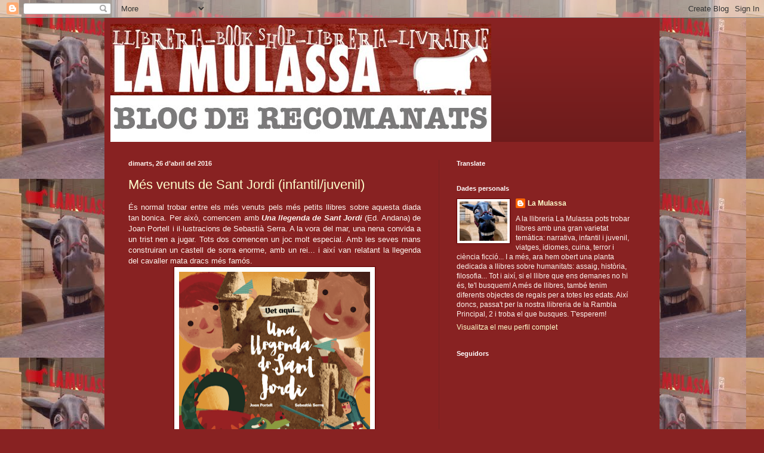

--- FILE ---
content_type: text/html; charset=UTF-8
request_url: https://llibrerialamulassa.blogspot.com/2016/04/
body_size: 25977
content:
<!DOCTYPE html>
<html class='v2' dir='ltr' lang='ca'>
<head>
<link href='https://www.blogger.com/static/v1/widgets/4128112664-css_bundle_v2.css' rel='stylesheet' type='text/css'/>
<meta content='width=1100' name='viewport'/>
<meta content='text/html; charset=UTF-8' http-equiv='Content-Type'/>
<meta content='blogger' name='generator'/>
<link href='https://llibrerialamulassa.blogspot.com/favicon.ico' rel='icon' type='image/x-icon'/>
<link href='http://llibrerialamulassa.blogspot.com/2016/04/' rel='canonical'/>
<link rel="alternate" type="application/atom+xml" title="ELS RECOMANATS DE LA MULASSA - Atom" href="https://llibrerialamulassa.blogspot.com/feeds/posts/default" />
<link rel="alternate" type="application/rss+xml" title="ELS RECOMANATS DE LA MULASSA - RSS" href="https://llibrerialamulassa.blogspot.com/feeds/posts/default?alt=rss" />
<link rel="service.post" type="application/atom+xml" title="ELS RECOMANATS DE LA MULASSA - Atom" href="https://www.blogger.com/feeds/1712965026254876264/posts/default" />
<!--Can't find substitution for tag [blog.ieCssRetrofitLinks]-->
<meta content='http://llibrerialamulassa.blogspot.com/2016/04/' property='og:url'/>
<meta content='ELS RECOMANATS DE LA MULASSA' property='og:title'/>
<meta content='BLOC DE RECOMANATS DE LA LLIBRERIA LA MULASSA...
Vine i deixa&#39;ns el teu comentari....' property='og:description'/>
<title>ELS RECOMANATS DE LA MULASSA: d&#8217;abril 2016</title>
<style id='page-skin-1' type='text/css'><!--
/*
-----------------------------------------------
Blogger Template Style
Name:     Simple
Designer: Blogger
URL:      www.blogger.com
----------------------------------------------- */
/* Content
----------------------------------------------- */
body {
font: normal normal 12px Arial, Tahoma, Helvetica, FreeSans, sans-serif;
color: #fff5ee;
background: #882222 url(//3.bp.blogspot.com/-mSDlyApquhQ/T66vwDISAGI/AAAAAAAAADk/ZK__O7B93eE/s0/mulassaRPvinil.jpg) repeat scroll top left;
padding: 0 40px 40px 40px;
}
html body .region-inner {
min-width: 0;
max-width: 100%;
width: auto;
}
h2 {
font-size: 22px;
}
a:link {
text-decoration:none;
color: #ffffcc;
}
a:visited {
text-decoration:none;
color: #ddbb99;
}
a:hover {
text-decoration:underline;
color: #ffffff;
}
.body-fauxcolumn-outer .fauxcolumn-inner {
background: transparent none repeat scroll top left;
_background-image: none;
}
.body-fauxcolumn-outer .cap-top {
position: absolute;
z-index: 1;
height: 400px;
width: 100%;
}
.body-fauxcolumn-outer .cap-top .cap-left {
width: 100%;
background: transparent none repeat-x scroll top left;
_background-image: none;
}
.content-outer {
-moz-box-shadow: 0 0 40px rgba(0, 0, 0, .15);
-webkit-box-shadow: 0 0 5px rgba(0, 0, 0, .15);
-goog-ms-box-shadow: 0 0 10px #333333;
box-shadow: 0 0 40px rgba(0, 0, 0, .15);
margin-bottom: 1px;
}
.content-inner {
padding: 10px 10px;
}
.content-inner {
background-color: #882222;
}
/* Header
----------------------------------------------- */
.header-outer {
background: transparent url(//www.blogblog.com/1kt/simple/gradients_deep.png) repeat-x scroll 0 -400px;
_background-image: none;
}
.Header h1 {
font: normal normal 60px Georgia, Utopia, 'Palatino Linotype', Palatino, serif;
color: #ffffff;
text-shadow: -1px -1px 1px rgba(0, 0, 0, .2);
}
.Header h1 a {
color: #ffffff;
}
.Header .description {
font-size: 140%;
color: #ffffff;
}
.header-inner .Header .titlewrapper {
padding: 22px 30px;
}
.header-inner .Header .descriptionwrapper {
padding: 0 30px;
}
/* Tabs
----------------------------------------------- */
.tabs-inner .section:first-child {
border-top: 0 solid #772222;
}
.tabs-inner .section:first-child ul {
margin-top: -0;
border-top: 0 solid #772222;
border-left: 0 solid #772222;
border-right: 0 solid #772222;
}
.tabs-inner .widget ul {
background: #662222 none repeat-x scroll 0 -800px;
_background-image: none;
border-bottom: 1px solid #772222;
margin-top: 1px;
margin-left: -30px;
margin-right: -30px;
}
.tabs-inner .widget li a {
display: inline-block;
padding: .6em 1em;
font: normal normal 14px Arial, Tahoma, Helvetica, FreeSans, sans-serif;
color: #ffffcc;
border-left: 1px solid #882222;
border-right: 0 solid #772222;
}
.tabs-inner .widget li:first-child a {
border-left: none;
}
.tabs-inner .widget li.selected a, .tabs-inner .widget li a:hover {
color: #ffffff;
background-color: #552222;
text-decoration: none;
}
/* Columns
----------------------------------------------- */
.main-outer {
border-top: 0 solid #772222;
}
.fauxcolumn-left-outer .fauxcolumn-inner {
border-right: 1px solid #772222;
}
.fauxcolumn-right-outer .fauxcolumn-inner {
border-left: 1px solid #772222;
}
/* Headings
----------------------------------------------- */
div.widget > h2,
div.widget h2.title {
margin: 0 0 1em 0;
font: normal bold 11px Arial, Tahoma, Helvetica, FreeSans, sans-serif;
color: #ffffff;
}
/* Widgets
----------------------------------------------- */
.widget .zippy {
color: #999999;
text-shadow: 2px 2px 1px rgba(0, 0, 0, .1);
}
.widget .popular-posts ul {
list-style: none;
}
/* Posts
----------------------------------------------- */
h2.date-header {
font: normal bold 11px Arial, Tahoma, Helvetica, FreeSans, sans-serif;
}
.date-header span {
background-color: transparent;
color: #fff5ee;
padding: inherit;
letter-spacing: inherit;
margin: inherit;
}
.main-inner {
padding-top: 30px;
padding-bottom: 30px;
}
.main-inner .column-center-inner {
padding: 0 15px;
}
.main-inner .column-center-inner .section {
margin: 0 15px;
}
.post {
margin: 0 0 25px 0;
}
h3.post-title, .comments h4 {
font: normal normal 22px Arial, Tahoma, Helvetica, FreeSans, sans-serif;
margin: .75em 0 0;
}
.post-body {
font-size: 110%;
line-height: 1.4;
position: relative;
}
.post-body img, .post-body .tr-caption-container, .Profile img, .Image img,
.BlogList .item-thumbnail img {
padding: 4px;
background: #ffffff;
border: 1px solid #660000;
-moz-box-shadow: 1px 1px 5px rgba(0, 0, 0, .1);
-webkit-box-shadow: 1px 1px 5px rgba(0, 0, 0, .1);
box-shadow: 1px 1px 5px rgba(0, 0, 0, .1);
}
.post-body img, .post-body .tr-caption-container {
padding: 8px;
}
.post-body .tr-caption-container {
color: #333333;
}
.post-body .tr-caption-container img {
padding: 0;
background: transparent;
border: none;
-moz-box-shadow: 0 0 0 rgba(0, 0, 0, .1);
-webkit-box-shadow: 0 0 0 rgba(0, 0, 0, .1);
box-shadow: 0 0 0 rgba(0, 0, 0, .1);
}
.post-header {
margin: 0 0 1.5em;
line-height: 1.6;
font-size: 90%;
}
.post-footer {
margin: 20px -2px 0;
padding: 5px 10px;
color: #eeddcc;
background-color: #772222;
border-bottom: 1px solid transparent;
line-height: 1.6;
font-size: 90%;
}
#comments .comment-author {
padding-top: 1.5em;
border-top: 1px solid #772222;
background-position: 0 1.5em;
}
#comments .comment-author:first-child {
padding-top: 0;
border-top: none;
}
.avatar-image-container {
margin: .2em 0 0;
}
#comments .avatar-image-container img {
border: 1px solid #660000;
}
/* Comments
----------------------------------------------- */
.comments .comments-content .icon.blog-author {
background-repeat: no-repeat;
background-image: url([data-uri]);
}
.comments .comments-content .loadmore a {
border-top: 1px solid #999999;
border-bottom: 1px solid #999999;
}
.comments .comment-thread.inline-thread {
background-color: #772222;
}
.comments .continue {
border-top: 2px solid #999999;
}
/* Accents
---------------------------------------------- */
.section-columns td.columns-cell {
border-left: 1px solid #772222;
}
.blog-pager {
background: transparent none no-repeat scroll top center;
}
.blog-pager-older-link, .home-link,
.blog-pager-newer-link {
background-color: #882222;
padding: 5px;
}
.footer-outer {
border-top: 0 dashed #bbbbbb;
}
/* Mobile
----------------------------------------------- */
body.mobile  {
background-size: auto;
}
.mobile .body-fauxcolumn-outer {
background: transparent none repeat scroll top left;
}
.mobile .body-fauxcolumn-outer .cap-top {
background-size: 100% auto;
}
.mobile .content-outer {
-webkit-box-shadow: 0 0 3px rgba(0, 0, 0, .15);
box-shadow: 0 0 3px rgba(0, 0, 0, .15);
}
.mobile .tabs-inner .widget ul {
margin-left: 0;
margin-right: 0;
}
.mobile .post {
margin: 0;
}
.mobile .main-inner .column-center-inner .section {
margin: 0;
}
.mobile .date-header span {
padding: 0.1em 10px;
margin: 0 -10px;
}
.mobile h3.post-title {
margin: 0;
}
.mobile .blog-pager {
background: transparent none no-repeat scroll top center;
}
.mobile .footer-outer {
border-top: none;
}
.mobile .main-inner, .mobile .footer-inner {
background-color: #882222;
}
.mobile-index-contents {
color: #fff5ee;
}
.mobile-link-button {
background-color: #ffffcc;
}
.mobile-link-button a:link, .mobile-link-button a:visited {
color: #882222;
}
.mobile .tabs-inner .section:first-child {
border-top: none;
}
.mobile .tabs-inner .PageList .widget-content {
background-color: #552222;
color: #ffffff;
border-top: 1px solid #772222;
border-bottom: 1px solid #772222;
}
.mobile .tabs-inner .PageList .widget-content .pagelist-arrow {
border-left: 1px solid #772222;
}

--></style>
<style id='template-skin-1' type='text/css'><!--
body {
min-width: 930px;
}
.content-outer, .content-fauxcolumn-outer, .region-inner {
min-width: 930px;
max-width: 930px;
_width: 930px;
}
.main-inner .columns {
padding-left: 0px;
padding-right: 360px;
}
.main-inner .fauxcolumn-center-outer {
left: 0px;
right: 360px;
/* IE6 does not respect left and right together */
_width: expression(this.parentNode.offsetWidth -
parseInt("0px") -
parseInt("360px") + 'px');
}
.main-inner .fauxcolumn-left-outer {
width: 0px;
}
.main-inner .fauxcolumn-right-outer {
width: 360px;
}
.main-inner .column-left-outer {
width: 0px;
right: 100%;
margin-left: -0px;
}
.main-inner .column-right-outer {
width: 360px;
margin-right: -360px;
}
#layout {
min-width: 0;
}
#layout .content-outer {
min-width: 0;
width: 800px;
}
#layout .region-inner {
min-width: 0;
width: auto;
}
body#layout div.add_widget {
padding: 8px;
}
body#layout div.add_widget a {
margin-left: 32px;
}
--></style>
<style>
    body {background-image:url(\/\/3.bp.blogspot.com\/-mSDlyApquhQ\/T66vwDISAGI\/AAAAAAAAADk\/ZK__O7B93eE\/s0\/mulassaRPvinil.jpg);}
    
@media (max-width: 200px) { body {background-image:url(\/\/3.bp.blogspot.com\/-mSDlyApquhQ\/T66vwDISAGI\/AAAAAAAAADk\/ZK__O7B93eE\/w200\/mulassaRPvinil.jpg);}}
@media (max-width: 400px) and (min-width: 201px) { body {background-image:url(\/\/3.bp.blogspot.com\/-mSDlyApquhQ\/T66vwDISAGI\/AAAAAAAAADk\/ZK__O7B93eE\/w400\/mulassaRPvinil.jpg);}}
@media (max-width: 800px) and (min-width: 401px) { body {background-image:url(\/\/3.bp.blogspot.com\/-mSDlyApquhQ\/T66vwDISAGI\/AAAAAAAAADk\/ZK__O7B93eE\/w800\/mulassaRPvinil.jpg);}}
@media (max-width: 1200px) and (min-width: 801px) { body {background-image:url(\/\/3.bp.blogspot.com\/-mSDlyApquhQ\/T66vwDISAGI\/AAAAAAAAADk\/ZK__O7B93eE\/w1200\/mulassaRPvinil.jpg);}}
/* Last tag covers anything over one higher than the previous max-size cap. */
@media (min-width: 1201px) { body {background-image:url(\/\/3.bp.blogspot.com\/-mSDlyApquhQ\/T66vwDISAGI\/AAAAAAAAADk\/ZK__O7B93eE\/w1600\/mulassaRPvinil.jpg);}}
  </style>
<link href='https://www.blogger.com/dyn-css/authorization.css?targetBlogID=1712965026254876264&amp;zx=8df4b76e-c464-4fd7-a73c-070dd90c30e7' media='none' onload='if(media!=&#39;all&#39;)media=&#39;all&#39;' rel='stylesheet'/><noscript><link href='https://www.blogger.com/dyn-css/authorization.css?targetBlogID=1712965026254876264&amp;zx=8df4b76e-c464-4fd7-a73c-070dd90c30e7' rel='stylesheet'/></noscript>
<meta name='google-adsense-platform-account' content='ca-host-pub-1556223355139109'/>
<meta name='google-adsense-platform-domain' content='blogspot.com'/>

</head>
<body class='loading variant-deep'>
<div class='navbar section' id='navbar' name='Barra de navegació'><div class='widget Navbar' data-version='1' id='Navbar1'><script type="text/javascript">
    function setAttributeOnload(object, attribute, val) {
      if(window.addEventListener) {
        window.addEventListener('load',
          function(){ object[attribute] = val; }, false);
      } else {
        window.attachEvent('onload', function(){ object[attribute] = val; });
      }
    }
  </script>
<div id="navbar-iframe-container"></div>
<script type="text/javascript" src="https://apis.google.com/js/platform.js"></script>
<script type="text/javascript">
      gapi.load("gapi.iframes:gapi.iframes.style.bubble", function() {
        if (gapi.iframes && gapi.iframes.getContext) {
          gapi.iframes.getContext().openChild({
              url: 'https://www.blogger.com/navbar/1712965026254876264?origin\x3dhttps://llibrerialamulassa.blogspot.com',
              where: document.getElementById("navbar-iframe-container"),
              id: "navbar-iframe"
          });
        }
      });
    </script><script type="text/javascript">
(function() {
var script = document.createElement('script');
script.type = 'text/javascript';
script.src = '//pagead2.googlesyndication.com/pagead/js/google_top_exp.js';
var head = document.getElementsByTagName('head')[0];
if (head) {
head.appendChild(script);
}})();
</script>
</div></div>
<div class='body-fauxcolumns'>
<div class='fauxcolumn-outer body-fauxcolumn-outer'>
<div class='cap-top'>
<div class='cap-left'></div>
<div class='cap-right'></div>
</div>
<div class='fauxborder-left'>
<div class='fauxborder-right'></div>
<div class='fauxcolumn-inner'>
</div>
</div>
<div class='cap-bottom'>
<div class='cap-left'></div>
<div class='cap-right'></div>
</div>
</div>
</div>
<div class='content'>
<div class='content-fauxcolumns'>
<div class='fauxcolumn-outer content-fauxcolumn-outer'>
<div class='cap-top'>
<div class='cap-left'></div>
<div class='cap-right'></div>
</div>
<div class='fauxborder-left'>
<div class='fauxborder-right'></div>
<div class='fauxcolumn-inner'>
</div>
</div>
<div class='cap-bottom'>
<div class='cap-left'></div>
<div class='cap-right'></div>
</div>
</div>
</div>
<div class='content-outer'>
<div class='content-cap-top cap-top'>
<div class='cap-left'></div>
<div class='cap-right'></div>
</div>
<div class='fauxborder-left content-fauxborder-left'>
<div class='fauxborder-right content-fauxborder-right'></div>
<div class='content-inner'>
<header>
<div class='header-outer'>
<div class='header-cap-top cap-top'>
<div class='cap-left'></div>
<div class='cap-right'></div>
</div>
<div class='fauxborder-left header-fauxborder-left'>
<div class='fauxborder-right header-fauxborder-right'></div>
<div class='region-inner header-inner'>
<div class='header section' id='header' name='Capçalera'><div class='widget Header' data-version='1' id='Header1'>
<div id='header-inner'>
<a href='https://llibrerialamulassa.blogspot.com/' style='display: block'>
<img alt='ELS RECOMANATS DE LA MULASSA' height='198px; ' id='Header1_headerimg' src='https://blogger.googleusercontent.com/img/b/R29vZ2xl/AVvXsEiugj94h01fCyf5tiMAcHUpNmAm16NsxtV1xWWvjXfM758KUTFJbJz3G_q4FmC_35OKJWiaTt5A6Rj1i4Io_0vGRGAuwfMNBXjpC2WnpDFJhX121innxcMUaAA0G8FusxnaxwFZxojN8GM/s1600-r/MulaBLOCcap0002.jpg' style='display: block' width='638px; '/>
</a>
</div>
</div></div>
</div>
</div>
<div class='header-cap-bottom cap-bottom'>
<div class='cap-left'></div>
<div class='cap-right'></div>
</div>
</div>
</header>
<div class='tabs-outer'>
<div class='tabs-cap-top cap-top'>
<div class='cap-left'></div>
<div class='cap-right'></div>
</div>
<div class='fauxborder-left tabs-fauxborder-left'>
<div class='fauxborder-right tabs-fauxborder-right'></div>
<div class='region-inner tabs-inner'>
<div class='tabs no-items section' id='crosscol' name='Multicolumnes'></div>
<div class='tabs no-items section' id='crosscol-overflow' name='Cross-Column 2'></div>
</div>
</div>
<div class='tabs-cap-bottom cap-bottom'>
<div class='cap-left'></div>
<div class='cap-right'></div>
</div>
</div>
<div class='main-outer'>
<div class='main-cap-top cap-top'>
<div class='cap-left'></div>
<div class='cap-right'></div>
</div>
<div class='fauxborder-left main-fauxborder-left'>
<div class='fauxborder-right main-fauxborder-right'></div>
<div class='region-inner main-inner'>
<div class='columns fauxcolumns'>
<div class='fauxcolumn-outer fauxcolumn-center-outer'>
<div class='cap-top'>
<div class='cap-left'></div>
<div class='cap-right'></div>
</div>
<div class='fauxborder-left'>
<div class='fauxborder-right'></div>
<div class='fauxcolumn-inner'>
</div>
</div>
<div class='cap-bottom'>
<div class='cap-left'></div>
<div class='cap-right'></div>
</div>
</div>
<div class='fauxcolumn-outer fauxcolumn-left-outer'>
<div class='cap-top'>
<div class='cap-left'></div>
<div class='cap-right'></div>
</div>
<div class='fauxborder-left'>
<div class='fauxborder-right'></div>
<div class='fauxcolumn-inner'>
</div>
</div>
<div class='cap-bottom'>
<div class='cap-left'></div>
<div class='cap-right'></div>
</div>
</div>
<div class='fauxcolumn-outer fauxcolumn-right-outer'>
<div class='cap-top'>
<div class='cap-left'></div>
<div class='cap-right'></div>
</div>
<div class='fauxborder-left'>
<div class='fauxborder-right'></div>
<div class='fauxcolumn-inner'>
</div>
</div>
<div class='cap-bottom'>
<div class='cap-left'></div>
<div class='cap-right'></div>
</div>
</div>
<!-- corrects IE6 width calculation -->
<div class='columns-inner'>
<div class='column-center-outer'>
<div class='column-center-inner'>
<div class='main section' id='main' name='Principal'><div class='widget Blog' data-version='1' id='Blog1'>
<div class='blog-posts hfeed'>

          <div class="date-outer">
        
<h2 class='date-header'><span>dimarts, 26 d&#8217;abril del 2016</span></h2>

          <div class="date-posts">
        
<div class='post-outer'>
<div class='post hentry uncustomized-post-template' itemprop='blogPost' itemscope='itemscope' itemtype='http://schema.org/BlogPosting'>
<meta content='https://blogger.googleusercontent.com/img/b/R29vZ2xl/AVvXsEhQFTBLuc122Fzz6C3qPHEO1RVzREo1w2ZVIkBm81sNoVEN1UXY-HKLQbF-tsiAmR7L5u1-S7vQqW3d4Op2kw9rt79-jfGVhhvpD84ru2Krxo9NxF9z3PltZIZwbsEcQuMB0Mzhu4Aydkg/s320/unallegendastjordi.png' itemprop='image_url'/>
<meta content='1712965026254876264' itemprop='blogId'/>
<meta content='9088375634085436493' itemprop='postId'/>
<a name='9088375634085436493'></a>
<h3 class='post-title entry-title' itemprop='name'>
<a href='https://llibrerialamulassa.blogspot.com/2016/04/mes-venuts-de-sant-jordi-infantiljuvenil.html'>Més venuts de Sant Jordi (infantil/juvenil)</a>
</h3>
<div class='post-header'>
<div class='post-header-line-1'></div>
</div>
<div class='post-body entry-content' id='post-body-9088375634085436493' itemprop='description articleBody'>
<div style="text-align: justify;">
És normal trobar entre els més venuts pels més petits llibres sobre aquesta diada tan bonica. Per això, comencem amb <i style="font-weight: bold;">Una llegenda de Sant Jordi</i>&nbsp;(Ed. Andana) de Joan Portell i il&#183;lustracions de Sebastià Serra. A la vora del mar, una nena convida a un trist nen a jugar. Tots dos comencen un joc molt especial. Amb les seves mans construiran un castell de sorra enorme, amb un rei... i així van relatant la llegenda del cavaller mata dracs més famós.</div>
<div class="separator" style="clear: both; text-align: center;">
<a href="https://blogger.googleusercontent.com/img/b/R29vZ2xl/AVvXsEhQFTBLuc122Fzz6C3qPHEO1RVzREo1w2ZVIkBm81sNoVEN1UXY-HKLQbF-tsiAmR7L5u1-S7vQqW3d4Op2kw9rt79-jfGVhhvpD84ru2Krxo9NxF9z3PltZIZwbsEcQuMB0Mzhu4Aydkg/s1600/unallegendastjordi.png" imageanchor="1" style="margin-left: 1em; margin-right: 1em;"><img border="0" height="314" src="https://blogger.googleusercontent.com/img/b/R29vZ2xl/AVvXsEhQFTBLuc122Fzz6C3qPHEO1RVzREo1w2ZVIkBm81sNoVEN1UXY-HKLQbF-tsiAmR7L5u1-S7vQqW3d4Op2kw9rt79-jfGVhhvpD84ru2Krxo9NxF9z3PltZIZwbsEcQuMB0Mzhu4Aydkg/s320/unallegendastjordi.png" width="320" /></a></div>
<div style="text-align: justify;">
I entre els més venuts de Sant Jordi no hi pot faltar un Stilton, aquest cop <i style="font-weight: bold;">Rescat al regne de la fantasia</i>&nbsp;(Ed. Destino). El novè viatja al Regne de la Fantasia és una edició molt especial. Geronimo viatja al rescat de la reina Flordiana, que ha desaparegut i juntament amb ella tres objectes màgics. Serà capaç el Cavaller Sense Màcula i Sense Temença de trobar-los i salvar el Regne de la Fantasia?</div>
<div class="separator" style="clear: both; text-align: center;">
<a href="https://blogger.googleusercontent.com/img/b/R29vZ2xl/AVvXsEgkgkCO_4pGOG0VxUazhUR3HkHNfITWFZ1SL-iQiMTZyzgp14wj1gNFTN0HxaAKw_YRFJuyLP8rdw9X0Pkx14nrQaL76OTJR5kfwRDWLJ07GdtOuBSEmfDofw2keOuMqbDpRmuzJO64UOQ/s1600/rescatregnefantasia.jpg" imageanchor="1" style="margin-left: 1em; margin-right: 1em;"><img border="0" height="320" src="https://blogger.googleusercontent.com/img/b/R29vZ2xl/AVvXsEgkgkCO_4pGOG0VxUazhUR3HkHNfITWFZ1SL-iQiMTZyzgp14wj1gNFTN0HxaAKw_YRFJuyLP8rdw9X0Pkx14nrQaL76OTJR5kfwRDWLJ07GdtOuBSEmfDofw2keOuMqbDpRmuzJO64UOQ/s320/rescatregnefantasia.jpg" width="216" /></a></div>
<div style="text-align: justify;">
Continuem amb <i style="font-weight: bold;">El monstre de colors </i>(Ed. Flamboyant) d'Anna Llenas. El monstre de colors haurà d'aprendre a posar en ordre l'alegria, la tristesa, la ràbia, la por i la calma. Amb aquest magnífic àlbum il&#183;lustrat i les seves il&#183;lustracions expressives, els més petits de casa podran identificar amb facilitat les diferents emocions que viuen dia a dia.</div>
<div class="separator" style="clear: both; text-align: center;">
<a href="https://blogger.googleusercontent.com/img/b/R29vZ2xl/AVvXsEiE5Y3sRUwEN_Pn6TIZEGGp0BB2YBhuRAlzq1xlUKhw3FlMIIy0Wvg4qjBC5_d5ezPx4wqEElQBuf-ccjBXHP0pcCtjBgWbTKGYqIFBTNBZvSE9nD1xYSFAd0bwxWJdDPldSCkBIdpQQNE/s1600/El-monstre-de-colors-portada.jpg" imageanchor="1" style="margin-left: 1em; margin-right: 1em;"><img border="0" height="320" src="https://blogger.googleusercontent.com/img/b/R29vZ2xl/AVvXsEiE5Y3sRUwEN_Pn6TIZEGGp0BB2YBhuRAlzq1xlUKhw3FlMIIy0Wvg4qjBC5_d5ezPx4wqEElQBuf-ccjBXHP0pcCtjBgWbTKGYqIFBTNBZvSE9nD1xYSFAd0bwxWJdDPldSCkBIdpQQNE/s320/El-monstre-de-colors-portada.jpg" width="320" /></a></div>
<div style="text-align: justify;">
En quart lloc tornem a trobar un altre conte sobre Sant Jordi: <i style="font-weight: bold;">Sant Jordi i el drac</i>&nbsp;(Ed. La Galera) d'Anna Canyelles i il&#183;lustracions de Roser Calafell, ara en cartoné. A Montblanc estan de pega, un drac ferotge i famolenc amenaça la comarca. Els vilatans li lliuren animals i aviram, però el drac s'ho acaba tot i li han de lliurar noies. El dia que li toca a la filla del rei, en passarà una de grossa: una cosa llegendària!</div>
<div class="separator" style="clear: both; text-align: center;">
<a href="https://blogger.googleusercontent.com/img/b/R29vZ2xl/AVvXsEiGn5fA6y8MAFkEUL-StAtnPtSaJDQ7FXpt1B3-vaPLylyEhkiKBs-WGwQFkTgOA52OIlATYHxAKeQ-MCPV1KTieK-txgEI5xaAXNjXoXa5hJ-PzSa-K8i8nP883MFoYWd7Q5wV2DmmAdw/s1600/stjordidrac.jpg" imageanchor="1" style="margin-left: 1em; margin-right: 1em;"><img border="0" src="https://blogger.googleusercontent.com/img/b/R29vZ2xl/AVvXsEiGn5fA6y8MAFkEUL-StAtnPtSaJDQ7FXpt1B3-vaPLylyEhkiKBs-WGwQFkTgOA52OIlATYHxAKeQ-MCPV1KTieK-txgEI5xaAXNjXoXa5hJ-PzSa-K8i8nP883MFoYWd7Q5wV2DmmAdw/s1600/stjordidrac.jpg" /></a></div>
<div style="text-align: justify;">
I acabem amb <i style="font-weight: bold;">Wonder</i>&nbsp;(Ed. La Campana) de RJ Palacio. August Pullman ha nascut amb una greu deformació a la cara i s'ha hagut de sotmetre a tantes operacions que no ha pogut anar mai a l'escola, fins ara, que té 10 anys i està a punt de començar 5è.</div>
<div style="text-align: justify;">
Una història bonica i divertida que agradarà dels dels més joves fins als més grans.</div>
<div class="separator" style="clear: both; text-align: center;">
<a href="https://blogger.googleusercontent.com/img/b/R29vZ2xl/AVvXsEjSe1rIJA4qsih8Hb02TWd-mDfUsJI295vs3lFCDKJ4VdoGbLK9CaZ8QDSiIbEeJd7aRkaAjwx5iuZS9d0GxZcRVkhKa8iUzRKzouYo6rJYOdHbcG_oqHqQ0bGIC5ms-q5AxfEh5gV-m6M/s1600/wonder.jpg" imageanchor="1" style="margin-left: 1em; margin-right: 1em;"><img border="0" height="320" src="https://blogger.googleusercontent.com/img/b/R29vZ2xl/AVvXsEjSe1rIJA4qsih8Hb02TWd-mDfUsJI295vs3lFCDKJ4VdoGbLK9CaZ8QDSiIbEeJd7aRkaAjwx5iuZS9d0GxZcRVkhKa8iUzRKzouYo6rJYOdHbcG_oqHqQ0bGIC5ms-q5AxfEh5gV-m6M/s320/wonder.jpg" width="208" /></a></div>
<div style='clear: both;'></div>
</div>
<div class='post-footer'>
<div class='post-footer-line post-footer-line-1'>
<span class='post-author vcard'>
Publicat per
<span class='fn' itemprop='author' itemscope='itemscope' itemtype='http://schema.org/Person'>
<meta content='https://www.blogger.com/profile/02147319649944461237' itemprop='url'/>
<a class='g-profile' href='https://www.blogger.com/profile/02147319649944461237' rel='author' title='author profile'>
<span itemprop='name'>La Mulassa</span>
</a>
</span>
</span>
<span class='post-timestamp'>
a
<meta content='http://llibrerialamulassa.blogspot.com/2016/04/mes-venuts-de-sant-jordi-infantiljuvenil.html' itemprop='url'/>
<a class='timestamp-link' href='https://llibrerialamulassa.blogspot.com/2016/04/mes-venuts-de-sant-jordi-infantiljuvenil.html' rel='bookmark' title='permanent link'><abbr class='published' itemprop='datePublished' title='2016-04-26T11:08:00+02:00'>11:08</abbr></a>
</span>
<span class='post-comment-link'>
<a class='comment-link' href='https://www.blogger.com/comment/fullpage/post/1712965026254876264/9088375634085436493' onclick=''>
Cap comentari:
  </a>
</span>
<span class='post-icons'>
<span class='item-control blog-admin pid-583182980'>
<a href='https://www.blogger.com/post-edit.g?blogID=1712965026254876264&postID=9088375634085436493&from=pencil' title='Modificar el missatge'>
<img alt='' class='icon-action' height='18' src='https://resources.blogblog.com/img/icon18_edit_allbkg.gif' width='18'/>
</a>
</span>
</span>
<div class='post-share-buttons goog-inline-block'>
</div>
</div>
<div class='post-footer-line post-footer-line-2'>
<span class='post-labels'>
</span>
</div>
<div class='post-footer-line post-footer-line-3'>
<span class='post-location'>
</span>
</div>
</div>
</div>
</div>
<div class='post-outer'>
<div class='post hentry uncustomized-post-template' itemprop='blogPost' itemscope='itemscope' itemtype='http://schema.org/BlogPosting'>
<meta content='https://blogger.googleusercontent.com/img/b/R29vZ2xl/AVvXsEiMuidUQiFdg3-OLdp4qerdceQQ-f4qiCKAMmCq6Zx6-gM-voc1208pi9vZM9Ksx1sYEorPUBEx76F6FXkWaegnu3a-7oOdnszcdddVXHcF4F3YenD-p5BpYANAqNXaJoKbvvfoyQpCx40/s320/fillacapitagroc.jpg' itemprop='image_url'/>
<meta content='1712965026254876264' itemprop='blogId'/>
<meta content='4522067335052937998' itemprop='postId'/>
<a name='4522067335052937998'></a>
<h3 class='post-title entry-title' itemprop='name'>
<a href='https://llibrerialamulassa.blogspot.com/2016/04/mes-venuts-de-sant-jordi-adults.html'>Més venuts de Sant Jordi (adults)</a>
</h3>
<div class='post-header'>
<div class='post-header-line-1'></div>
</div>
<div class='post-body entry-content' id='post-body-4522067335052937998' itemprop='description articleBody'>
<div style="text-align: justify;">
Després del dia intens de Sant Jordi toca fer recompte de quins han estat els llibres més comprats, tan sigui per regalar o fer-se un autoregal.</div>
<div style="text-align: justify;">
En primer lloc trobem el premi Ramon Llull d'enguany: <i style="font-weight: bold;">La filla del capità groc</i>&nbsp;(Ed. Planeta) de Víctor Amela.</div>
<div style="text-align: justify;">
"Manuela Penarrocha té tretze anys. Asseguda en una cadireta baixa al portal de casa seva, cus les espardenyes com ningú. La nena d'ulls grisos i cabells d'or recorda el seu pare. Ell, per fer la guerra, n'ha portat unes com aquestes, com la resta de carlistes. Vol abraçar-lo, sentir l'escalfor del seu petó al front. Enyora la mirada dura i alhora plena de tendresa, el seu ritme estrident. Només espera que torni per veure'l lluitar de nou pels seus ideals, per retornar a la seva família i al poble la dignitat perduda, a vida o a mort."</div>
<div class="separator" style="clear: both; text-align: center;">
<a href="https://blogger.googleusercontent.com/img/b/R29vZ2xl/AVvXsEiMuidUQiFdg3-OLdp4qerdceQQ-f4qiCKAMmCq6Zx6-gM-voc1208pi9vZM9Ksx1sYEorPUBEx76F6FXkWaegnu3a-7oOdnszcdddVXHcF4F3YenD-p5BpYANAqNXaJoKbvvfoyQpCx40/s1600/fillacapitagroc.jpg" imageanchor="1" style="margin-left: 1em; margin-right: 1em;"><img border="0" height="320" src="https://blogger.googleusercontent.com/img/b/R29vZ2xl/AVvXsEiMuidUQiFdg3-OLdp4qerdceQQ-f4qiCKAMmCq6Zx6-gM-voc1208pi9vZM9Ksx1sYEorPUBEx76F6FXkWaegnu3a-7oOdnszcdddVXHcF4F3YenD-p5BpYANAqNXaJoKbvvfoyQpCx40/s320/fillacapitagroc.jpg" width="210" /></a></div>
<div style="text-align: justify;">
Seguim amb un altre premi, aquest cop el Mercè Rodoreda amb <i style="font-weight: bold;">Tot això ho faig perquè tinc molta por</i>&nbsp;(Ed. Proa) d'Empar Moliner. Les dificultats d'afrontar l'absurd, de viure sense por i d'estimar sense fer mal són tractades amb tanta lucidesa com sarcasme. Les dues mares de l'escola que fan running pel bosc, el presentador que vol lligar-se l'entrevistat, la por que un fill prengui mal, la parella que ja no riu, l'esnobisme gastronòmic i tantes neurosis quotidianes apareixen en aquest llibre brillant. Pocs escriptors retraten tan bé la nostra època com Empar Moliner.</div>
<div class="separator" style="clear: both; text-align: center;">
<a href="https://blogger.googleusercontent.com/img/b/R29vZ2xl/AVvXsEi5V1GiQj1yTIJwG86ACgYdGL5v3qWCb7bCn8Itjex8s3U-5N7Pz2DCXzBPsSas8gW3Lj4fculK5VKvmDGV5vZiQIn3A5oQi9g1bPXsSELTUvkfejiaUdFkPF7TcdDAjY_oNerxRRpreas/s1600/totaixohofaigpq.jpg" imageanchor="1" style="margin-left: 1em; margin-right: 1em;"><img border="0" height="320" src="https://blogger.googleusercontent.com/img/b/R29vZ2xl/AVvXsEi5V1GiQj1yTIJwG86ACgYdGL5v3qWCb7bCn8Itjex8s3U-5N7Pz2DCXzBPsSas8gW3Lj4fculK5VKvmDGV5vZiQIn3A5oQi9g1bPXsSELTUvkfejiaUdFkPF7TcdDAjY_oNerxRRpreas/s320/totaixohofaigpq.jpg" width="209" /></a></div>
<div style="text-align: justify;">
En tercer lloc <i style="font-weight: bold;">La chica del tren</i>&nbsp;(Ed. Planeta) de Paula Hawkins. Al llibre coneixem la Rachel, una noia que agafa cada dia el mateix tren. En una de les cases que veu des del tren hi viu una parella que la Rachel no pot evitar mirar cada vegada. A ella li sembla que tenen una vida perfecta. Fins que un dia veu una escena que la deixa de pedra. De sobte tot ha canviat.</div>
<div class="separator" style="clear: both; text-align: center;">
<a href="https://blogger.googleusercontent.com/img/b/R29vZ2xl/AVvXsEiH9-WHJ_a7cyhT56ORV4zBWANzgJ33nEG-asOHjnbQ7PMrZ_gwr-rcKG4cJRjhWt1xuApijuRmHC8AeITWA4fhazwcdb1HrZbZxsrvFE14IR6J3pVk2tkw1TfWdJFTRHvxm7Yld6ST_Vc/s1600/chicadeltren.jpg" imageanchor="1" style="margin-left: 1em; margin-right: 1em;"><img border="0" height="320" src="https://blogger.googleusercontent.com/img/b/R29vZ2xl/AVvXsEiH9-WHJ_a7cyhT56ORV4zBWANzgJ33nEG-asOHjnbQ7PMrZ_gwr-rcKG4cJRjhWt1xuApijuRmHC8AeITWA4fhazwcdb1HrZbZxsrvFE14IR6J3pVk2tkw1TfWdJFTRHvxm7Yld6ST_Vc/s320/chicadeltren.jpg" width="196" /></a></div>
<div style="text-align: justify;">
Continuem amb <i style="font-weight: bold;">Confessions d'un culer defectuós</i>&nbsp;(Ed. Empúries) de Sergi Pàmies. Alternant reflexions i records, Pàmies analitza els orígens atzarosos del seu barcelonisme com un pretext per desplegar un punt de vista particular i original. El resultat és un text d'una franquesa insòlita: un autoretrat del seu autor i, alhora, una radiografia mil&#183;limètrica de les patologies bàsiques del barcelonisme convencional, que el talent de Sergi Pàmies converteix en l'observatori idoni per mirar d'entendre el futbol i les actituds que l'acompanyen.&nbsp;</div>
<div class="separator" style="clear: both; text-align: center;">
<a href="https://blogger.googleusercontent.com/img/b/R29vZ2xl/AVvXsEjIEhql9TzmULxgb2JJ-NL1qkNQ_CP05OEKD61AvSMWXkk56ytOLK0QxtUOg7qG73SiUm7px2bLMLmsn0Sp5iwOO_xHt-7OjL_igCiEV9r077_PuP9AGXJ7-Icsisv_RDmbejBC9jaLEkE/s1600/confessionsculer.jpg" imageanchor="1" style="margin-left: 1em; margin-right: 1em;"><img border="0" height="320" src="https://blogger.googleusercontent.com/img/b/R29vZ2xl/AVvXsEjIEhql9TzmULxgb2JJ-NL1qkNQ_CP05OEKD61AvSMWXkk56ytOLK0QxtUOg7qG73SiUm7px2bLMLmsn0Sp5iwOO_xHt-7OjL_igCiEV9r077_PuP9AGXJ7-Icsisv_RDmbejBC9jaLEkE/s320/confessionsculer.jpg" width="209" /></a></div>
<div style="text-align: justify;">
I acabem amb Julia Navarro i la seva darrera novel&#183;la <i style="font-weight: bold;">Historia de un canalla</i>&nbsp;(Ed. Plaza &amp; Janés). Thomas Spencer sap com aconseguir tot el que vol. Una salut delicada és el preu que ha de pagar pel seu estil de vida, però a ell, tant li fa. Tanmateix, des de l'última vegada que el cor li va donar un ensurt, una sensació estranya s'ha apoderat d'ell i, en la soledat del seu luxós apartament de Brooklyn, se succeeixen les nits en les quals no pot evitar preguntar-se com hauria estat la seva vida si hagués fet allò que conscientment va escollir no fer.</div>
<div class="separator" style="clear: both; text-align: center;">
<a href="https://blogger.googleusercontent.com/img/b/R29vZ2xl/AVvXsEgWam1nzx8zzndHgax12E0vno27MZHPFdpvPckf41AraCwIpLHV4Ps2eN1InqlyclrPdZ9qgQbAyoCswznV5K0n0T_2Q8TUwLABaLqiwbH7qNhefBMDGT-_yW6fdTmbC8wozaAlEOGZceY/s1600/historiadeuncanalla.jpg" imageanchor="1" style="margin-left: 1em; margin-right: 1em;"><img border="0" height="320" src="https://blogger.googleusercontent.com/img/b/R29vZ2xl/AVvXsEgWam1nzx8zzndHgax12E0vno27MZHPFdpvPckf41AraCwIpLHV4Ps2eN1InqlyclrPdZ9qgQbAyoCswznV5K0n0T_2Q8TUwLABaLqiwbH7qNhefBMDGT-_yW6fdTmbC8wozaAlEOGZceY/s320/historiadeuncanalla.jpg" width="207" /></a></div>
<div style="text-align: justify;">
<br /></div>
<div style='clear: both;'></div>
</div>
<div class='post-footer'>
<div class='post-footer-line post-footer-line-1'>
<span class='post-author vcard'>
Publicat per
<span class='fn' itemprop='author' itemscope='itemscope' itemtype='http://schema.org/Person'>
<meta content='https://www.blogger.com/profile/02147319649944461237' itemprop='url'/>
<a class='g-profile' href='https://www.blogger.com/profile/02147319649944461237' rel='author' title='author profile'>
<span itemprop='name'>La Mulassa</span>
</a>
</span>
</span>
<span class='post-timestamp'>
a
<meta content='http://llibrerialamulassa.blogspot.com/2016/04/mes-venuts-de-sant-jordi-adults.html' itemprop='url'/>
<a class='timestamp-link' href='https://llibrerialamulassa.blogspot.com/2016/04/mes-venuts-de-sant-jordi-adults.html' rel='bookmark' title='permanent link'><abbr class='published' itemprop='datePublished' title='2016-04-26T10:52:00+02:00'>10:52</abbr></a>
</span>
<span class='post-comment-link'>
<a class='comment-link' href='https://www.blogger.com/comment/fullpage/post/1712965026254876264/4522067335052937998' onclick=''>
Cap comentari:
  </a>
</span>
<span class='post-icons'>
<span class='item-control blog-admin pid-583182980'>
<a href='https://www.blogger.com/post-edit.g?blogID=1712965026254876264&postID=4522067335052937998&from=pencil' title='Modificar el missatge'>
<img alt='' class='icon-action' height='18' src='https://resources.blogblog.com/img/icon18_edit_allbkg.gif' width='18'/>
</a>
</span>
</span>
<div class='post-share-buttons goog-inline-block'>
</div>
</div>
<div class='post-footer-line post-footer-line-2'>
<span class='post-labels'>
</span>
</div>
<div class='post-footer-line post-footer-line-3'>
<span class='post-location'>
</span>
</div>
</div>
</div>
</div>

          </div></div>
        

          <div class="date-outer">
        
<h2 class='date-header'><span>dimarts, 19 d&#8217;abril del 2016</span></h2>

          <div class="date-posts">
        
<div class='post-outer'>
<div class='post hentry uncustomized-post-template' itemprop='blogPost' itemscope='itemscope' itemtype='http://schema.org/BlogPosting'>
<meta content='https://blogger.googleusercontent.com/img/b/R29vZ2xl/AVvXsEjeRPyQ_YzyS0RhWLJoShDI-SeWuDxETQQP8Oz83tg360WFgLGIHCv58W6JpSTHJudWqZJCQSfQIkk81wP9E1reKQtqziZmOPTxFFygOPC0Gk7_kZu_XSfLsxOvCyqJ3DcmnV8F7iFkM1s/s200/blaubertie.jpg' itemprop='image_url'/>
<meta content='1712965026254876264' itemprop='blogId'/>
<meta content='7014660866550318628' itemprop='postId'/>
<a name='7014660866550318628'></a>
<h3 class='post-title entry-title' itemprop='name'>
<a href='https://llibrerialamulassa.blogspot.com/2016/04/lectures-per-sant-jordi.html'>Lectures per Sant Jordi</a>
</h3>
<div class='post-header'>
<div class='post-header-line-1'></div>
</div>
<div class='post-body entry-content' id='post-body-7014660866550318628' itemprop='description articleBody'>
<div style="text-align: center;">
<u style="font-size: x-large; font-weight: bold;">EDUCACIÓ INFANTIL</u></div>
<div style="text-align: justify;">
<u style="font-size: x-large; font-weight: bold;"><br /></u></div>
<div class="separator" style="clear: both; text-align: center;">
<a href="https://blogger.googleusercontent.com/img/b/R29vZ2xl/AVvXsEjeRPyQ_YzyS0RhWLJoShDI-SeWuDxETQQP8Oz83tg360WFgLGIHCv58W6JpSTHJudWqZJCQSfQIkk81wP9E1reKQtqziZmOPTxFFygOPC0Gk7_kZu_XSfLsxOvCyqJ3DcmnV8F7iFkM1s/s1600/blaubertie.jpg" imageanchor="1" style="clear: left; float: left; margin-bottom: 1em; margin-right: 1em;"><img border="0" height="192" src="https://blogger.googleusercontent.com/img/b/R29vZ2xl/AVvXsEjeRPyQ_YzyS0RhWLJoShDI-SeWuDxETQQP8Oz83tg360WFgLGIHCv58W6JpSTHJudWqZJCQSfQIkk81wP9E1reKQtqziZmOPTxFFygOPC0Gk7_kZu_XSfLsxOvCyqJ3DcmnV8F7iFkM1s/s200/blaubertie.jpg" width="200" /></a></div>
<div style="text-align: justify;">
EN BLAU I EN BERTIE</div>
<div style="text-align: justify;">
<b><i>Kristyna Litten</i></b></div>
<div style="text-align: justify;">
Blume</div>
<div style="text-align: justify;">
<b>11.90&#8364;</b></div>
<div style="text-align: justify;">
<br /></div>
<div style="text-align: justify;">
En Bertie és una girafa amb una vida molt monòtona. Però a ell ja li està bé. Fins que un bon dia en Bertie al despertar-se no veu ningú. Ell mai havia estat sol! Llavors coneix una criatura ben bé com ell, però de color Blau. A partir d'aquell moment tot canvia...</div>
<div style="text-align: justify;">
<br /></div>
<div style="text-align: justify;">
<b><br /></b></div>
<div style="text-align: justify;">
<a href="https://blogger.googleusercontent.com/img/b/R29vZ2xl/AVvXsEjMwR3yLkZBBTXsZHnmixA47ScM5AdC7vMYEV8wcNHkaRfToWVJ-UNIj-358nLxhbeDKrR3YMQyV-gmFMX6bMOuD9353nmZ4DPdGblZB-65t6r5oA95LHPPiUmg-W2j04Vv6pqr8veVjq0/s1600/imatginari.jpg" imageanchor="1" style="clear: left; display: inline !important; float: left; margin-bottom: 1em; margin-right: 1em; text-align: center;"><img border="0" height="200" src="https://blogger.googleusercontent.com/img/b/R29vZ2xl/AVvXsEjMwR3yLkZBBTXsZHnmixA47ScM5AdC7vMYEV8wcNHkaRfToWVJ-UNIj-358nLxhbeDKrR3YMQyV-gmFMX6bMOuD9353nmZ4DPdGblZB-65t6r5oA95LHPPiUmg-W2j04Vv6pqr8veVjq0/s200/imatginari.jpg" width="45" /></a></div>
<div style="text-align: justify;">
<br /></div>
<div style="text-align: justify;">
<br /></div>
<div style="text-align: justify;">
IMATGIARI</div>
<div style="text-align: justify;">
<b><i>Àngels Navarro</i></b></div>
<div style="text-align: justify;">
Barcanova</div>
<div style="text-align: justify;">
<b>12.95&#8364;</b></div>
<div style="text-align: justify;">
<b><br /></b></div>
<div style="text-align: justify;">
Aquest és un llibre d'imatges i paraules, especialment escollides, amb el qual els més petits podran jugar, aprendre vocabulari i fer lectura d'imatges.</div>
<div style="text-align: justify;">
<b><br /></b></div>
<div style="text-align: justify;">
<b><br /></b></div>
<div style="text-align: justify;">
<b><br /></b></div>
<div style="text-align: justify;">
<a href="https://blogger.googleusercontent.com/img/b/R29vZ2xl/AVvXsEhC7s5eZgNG-qkdw0uuQhYgU1oNsmgcjtFASGNIM5WYBLGcDwfBSLBNKN3Uj8Lanl2Irnx1nTLZtm1_lhDYHR4wja7_M734D3AJ1_JiNaU-EoI_kIf_ERdDpEqo45GaVFgilb1DphfBb8Y/s1600/lesjoguines.jpg" imageanchor="1" style="clear: left; display: inline !important; float: left; margin-bottom: 1em; margin-right: 1em; text-align: center;"><img border="0" height="200" src="https://blogger.googleusercontent.com/img/b/R29vZ2xl/AVvXsEhC7s5eZgNG-qkdw0uuQhYgU1oNsmgcjtFASGNIM5WYBLGcDwfBSLBNKN3Uj8Lanl2Irnx1nTLZtm1_lhDYHR4wja7_M734D3AJ1_JiNaU-EoI_kIf_ERdDpEqo45GaVFgilb1DphfBb8Y/s200/lesjoguines.jpg" width="200" /></a></div>
<div style="text-align: justify;">
<b><br /></b></div>
<div style="text-align: justify;">
<b><br /></b></div>
<div style="text-align: justify;">
LES JOGUINES</div>
<div style="text-align: justify;">
<b><i>Pere Martí i Roser Matas (il.)</i></b></div>
<div style="text-align: justify;">
Barcanova</div>
<div style="text-align: justify;">
<b>6.90&#8364;</b></div>
<div style="text-align: justify;">
<b><br /></b></div>
<div style="text-align: justify;">
Selecció de rodolins amb molt de ritme que facilita la recitació i la memorització, alhora que descobreix als més petits algunes de les joguines més divertides que hi ha.</div>
<div style="text-align: justify;">
<span style="background-color: white; color: #535353; font-family: &quot;arial&quot; , &quot;helvetica&quot; , sans-serif; font-size: 12px; line-height: 15px;"><br /></span></div>
<div style="text-align: justify;">
<br /></div>
<div class="separator" style="clear: both; text-align: center;">
<a href="https://blogger.googleusercontent.com/img/b/R29vZ2xl/AVvXsEjapcqzyXDhKjFLBg1_lapvWbG6x80pqqs9sdky2u6LDqRsUMql-aX5mU7ARegBxTGZ6OxH38RQQTvg2UL7YWJ0cv7gnfYyF-kNoWSxyPNAmhi6mTjiFa9JPc8PzA0nSaVUuHCdAcgQijw/s1600/petitarbre.jpg" imageanchor="1" style="clear: left; float: left; margin-bottom: 1em; margin-right: 1em;"><img border="0" height="200" src="https://blogger.googleusercontent.com/img/b/R29vZ2xl/AVvXsEjapcqzyXDhKjFLBg1_lapvWbG6x80pqqs9sdky2u6LDqRsUMql-aX5mU7ARegBxTGZ6OxH38RQQTvg2UL7YWJ0cv7gnfYyF-kNoWSxyPNAmhi6mTjiFa9JPc8PzA0nSaVUuHCdAcgQijw/s200/petitarbre.jpg" width="121" /></a></div>
<div style="text-align: justify;">
<br /></div>
<div style="text-align: justify;">
PETIT ARBRE</div>
<div style="text-align: justify;">
<b><i>Jenny Bowers</i></b></div>
<div style="text-align: justify;">
Brúixola</div>
<div style="text-align: justify;">
<b>14&#8364;</b></div>
<div style="text-align: justify;">
<b><br /></b></div>
<div style="text-align: justify;">
Recorre les estacions de l'any amb el llibre. La petita llavor es desperta entre milers de flors precioses i el petit arbre comença a créixer. La primavera ja és aquí!</div>
<div style="text-align: justify;">
Aixeca les 25 solapes sorpresa i aprèn paraules noves!&nbsp;</div>
<div style="text-align: justify;">
<b><br /></b></div>
<div style="text-align: justify;">
<br /></div>
<div class="separator" style="clear: both; text-align: center;">
<a href="https://blogger.googleusercontent.com/img/b/R29vZ2xl/AVvXsEho76uoK63RRN42FwxSGaQVB80Rhur3oUC6cHmiXBb5hmrVS5EUAazOxT96d0GNsMQ_VeyCYeobo-lEtYxbKUSEmhFHY70_nkn-7clrTTDhpPNAPao7r6MdZEcWKm8KSXO8Xkjqpa-2dLI/s1600/oscau.jpg" imageanchor="1" style="clear: left; float: left; margin-bottom: 1em; margin-right: 1em;"><img border="0" height="200" src="https://blogger.googleusercontent.com/img/b/R29vZ2xl/AVvXsEho76uoK63RRN42FwxSGaQVB80Rhur3oUC6cHmiXBb5hmrVS5EUAazOxT96d0GNsMQ_VeyCYeobo-lEtYxbKUSEmhFHY70_nkn-7clrTTDhpPNAPao7r6MdZEcWKm8KSXO8Xkjqpa-2dLI/s200/oscau.jpg" width="188" /></a></div>
<div style="text-align: justify;">
<br /></div>
<div style="text-align: justify;">
ÓS, UN CAU!</div>
<div style="text-align: justify;">
<b><i>Nicola Grossi</i></b></div>
<div style="text-align: justify;">
Thule</div>
<div style="text-align: justify;">
<b>12&#8364;</b></div>
<div style="text-align: justify;">
<b><br /></b></div>
<div style="text-align: justify;">
És possible explicar una història només amb formes, colors i sons? El resultat és aquest conte, un viatge a la recerca del cau de l'ós que s'ha d'imaginar i escoltar. Segueix les línies, troba el camí, però compte amb no caure en els forats!</div>
<div style="text-align: justify;">
<br /></div>
<div style="text-align: justify;">
<br /></div>
<div style="text-align: center;">
<span style="font-size: large;"><b><u>CICLE INICIAL</u></b></span></div>
<div style="text-align: justify;">
<span style="font-size: large;"><b><u><br /></u></b></span></div>
<div class="separator" style="clear: both; text-align: center;">
<a href="https://blogger.googleusercontent.com/img/b/R29vZ2xl/AVvXsEj4HSeWO2TdJDCLYC2PuDl74koSLrnrN_kLHo83rFKCo8HB9C-Y1vXXhvAI9IAdljDO71BwYkCquTW8-g7pwp0YtSlYaQm28On34jEYRMtolGS3kBDrQ8jHiPNbdu6f806wkJUjR3sBPj4/s1600/ameliaearhart.jpg" imageanchor="1" style="clear: left; float: left; margin-bottom: 1em; margin-right: 1em;"><img border="0" height="200" src="https://blogger.googleusercontent.com/img/b/R29vZ2xl/AVvXsEj4HSeWO2TdJDCLYC2PuDl74koSLrnrN_kLHo83rFKCo8HB9C-Y1vXXhvAI9IAdljDO71BwYkCquTW8-g7pwp0YtSlYaQm28On34jEYRMtolGS3kBDrQ8jHiPNbdu6f806wkJUjR3sBPj4/s200/ameliaearhart.jpg" width="164" /></a></div>
<div style="text-align: justify;">
AMELIA EARHART</div>
<div style="text-align: justify;">
<b><i>Mª Isabel Sánchez Vergara i Mariadiamantes (il.)</i></b></div>
<div style="text-align: justify;">
Alba</div>
<div style="text-align: justify;">
<b>16&#8364;</b></div>
<div style="text-align: justify;">
<b><br /></b></div>
<div style="text-align: justify;">
Amelia Earhart va ser una valenta aviadora nord-americana. El seu esperit aventurer la va portar a convertir-se en la primera dona a creuar l'oceà Atlàntic en avioneta sola. Aquesta col&#183;lecció de contes ens descobreix qui eren aquestes grans dones de la història contemporània.</div>
<div style="text-align: justify;">
<br /></div>
<div style="text-align: justify;">
<br /></div>
<div style="text-align: justify;">
<br /></div>
<div class="separator" style="clear: both; text-align: center;">
<a href="https://blogger.googleusercontent.com/img/b/R29vZ2xl/AVvXsEjpX2XyvzzLeYex9bn1NQNG8uuK3aUAapXcJeWmfikqoxWB-JqasOdzQUUClU4ozgCLgJlRhbXP1Se8Z7NDqjjXCiuSP2nrq_CdjOmEvFzggEE1y3ogFp2ugHk9Kj3h-z8zo6lR1pF-08Q/s1600/princesagegant.jpg" imageanchor="1" style="clear: left; float: left; margin-bottom: 1em; margin-right: 1em;"><img border="0" height="200" src="https://blogger.googleusercontent.com/img/b/R29vZ2xl/AVvXsEjpX2XyvzzLeYex9bn1NQNG8uuK3aUAapXcJeWmfikqoxWB-JqasOdzQUUClU4ozgCLgJlRhbXP1Se8Z7NDqjjXCiuSP2nrq_CdjOmEvFzggEE1y3ogFp2ugHk9Kj3h-z8zo6lR1pF-08Q/s200/princesagegant.jpg" width="167" /></a></div>
<div style="text-align: justify;">
<br /></div>
<div style="text-align: justify;">
&nbsp;LA PRINCESA I EL GEGANT</div>
<div style="text-align: justify;">
<b><i>Caryl Hart i Sarah Warburton (il.)</i></b></div>
<div style="text-align: justify;">
Maeva</div>
<div style="text-align: justify;">
<b>14.90&#8364;</b></div>
<div style="text-align: justify;">
<b><br /></b></div>
<div style="text-align: justify;">
La princesa Laia no pot dormir per culpa d'un gegant rondinaire que no para de fer soroll durant la nit. Però quan la Laia va a veure'l amb el seu llibre de contes se li acudeix una idea brillant que és exactament el que necessita el gegant.&nbsp;</div>
<div style="text-align: justify;">
<br /></div>
<div style="text-align: justify;">
<br /></div>
<div class="separator" style="clear: both; text-align: center;">
<a href="https://blogger.googleusercontent.com/img/b/R29vZ2xl/AVvXsEiYTTeLmW0JpxvjG1faShQhL6aUB8zdwJnq3Av3H1qj69MniNkXyRRSoxF3qLdQ4xrCcTQdEFMgsk9ZCC2-_JjTOjG1zeBqlf5DbN5adUyRO2LMgLbWTK_gjXs5CafOqEqWP7HFXjP2Y4M/s1600/familiaartur.jpg" imageanchor="1" style="clear: left; float: left; margin-bottom: 1em; margin-right: 1em;"><img border="0" height="200" src="https://blogger.googleusercontent.com/img/b/R29vZ2xl/AVvXsEiYTTeLmW0JpxvjG1faShQhL6aUB8zdwJnq3Av3H1qj69MniNkXyRRSoxF3qLdQ4xrCcTQdEFMgsk9ZCC2-_JjTOjG1zeBqlf5DbN5adUyRO2LMgLbWTK_gjXs5CafOqEqWP7HFXjP2Y4M/s200/familiaartur.jpg" width="155" /></a></div>
<div style="text-align: justify;">
<br /></div>
<div style="text-align: justify;">
QUI HO SAP TOT DE LA FAMÍLIA DE L'ARTUR?</div>
<div style="text-align: justify;">
<b><i>Stefanie Pfeil</i></b></div>
<div style="text-align: justify;">
Edebé</div>
<div style="text-align: justify;">
<b>5&#8364;</b></div>
<div style="text-align: justify;">
<b><br /></b></div>
<div style="text-align: justify;">
La familía de l'Artur té molts secrets. Qui és que els sap tots? El que sap tothom i també el que no sap ningú.</div>
<div style="text-align: justify;">
Sempre hi ha algú silenciós que ho pot veure tot sense ser vist.</div>
<div style="text-align: justify;">
Una història divertida per llegir en uns 15 minuts.</div>
<div style="text-align: justify;">
<br /></div>
<div style="text-align: justify;">
<br /></div>
<div class="separator" style="clear: both; text-align: center;">
<a href="https://blogger.googleusercontent.com/img/b/R29vZ2xl/AVvXsEgu2uJFYVldPInA_8JsrUru4MQqw3XLsCAMaJCzGVwhtNhffprVS1eyWVYL57CxYpld0CtFqjUgFtzzjnzWQ2Bd_tqSDbIyVr1eWMA24fRuq2fHoTerITaMJz2W962jrW3Nu2BaVueOcys/s1600/stinia.jpg" imageanchor="1" style="clear: left; float: left; margin-bottom: 1em; margin-right: 1em;"><img border="0" height="200" src="https://blogger.googleusercontent.com/img/b/R29vZ2xl/AVvXsEgu2uJFYVldPInA_8JsrUru4MQqw3XLsCAMaJCzGVwhtNhffprVS1eyWVYL57CxYpld0CtFqjUgFtzzjnzWQ2Bd_tqSDbIyVr1eWMA24fRuq2fHoTerITaMJz2W962jrW3Nu2BaVueOcys/s200/stinia.jpg" width="167" /></a></div>
<div style="text-align: justify;">
STÍNA: LA NENA DE GEL</div>
<div style="text-align: justify;">
<b><i>Lani Yamamoto</i></b></div>
<div style="text-align: justify;">
Babulinka</div>
<div style="text-align: justify;">
<b>14.96&#8364;</b></div>
<div style="text-align: justify;">
<b><br /></b></div>
<div style="text-align: justify;">
Stína era una nena que sempre tenia fred. A l'estiu, vestia mitges i mitjons. A l'hivern encara era pitjor, no sortia mai de casa. Com podien la resta de nens jugar a fora? Que no es morien de fred? Fins que un dia, la visita d'uns nens escalfarà el seu cor i canviarà la seva vida per sempre.</div>
<div style="text-align: justify;">
<b><br /></b></div>
<div style="text-align: justify;">
<br /></div>
<div class="separator" style="clear: both; text-align: center;">
<a href="https://blogger.googleusercontent.com/img/b/R29vZ2xl/AVvXsEiWolTVL4-AXNuM4xjEyxctdTh4qRCpzQ5O52Xe2ACzsTyewWjgNzWGVKJgODFT7yK2jVvzSZVwAHREHd3vh_-0S5t50vZGrP2wEZXG5ZxBLMw3VjXFL2BbSVWRDJkT0vptLkem9C0JHB0/s1600/unallegendastjordi.png" imageanchor="1" style="clear: left; float: left; margin-bottom: 1em; margin-right: 1em;"><img border="0" height="196" src="https://blogger.googleusercontent.com/img/b/R29vZ2xl/AVvXsEiWolTVL4-AXNuM4xjEyxctdTh4qRCpzQ5O52Xe2ACzsTyewWjgNzWGVKJgODFT7yK2jVvzSZVwAHREHd3vh_-0S5t50vZGrP2wEZXG5ZxBLMw3VjXFL2BbSVWRDJkT0vptLkem9C0JHB0/s200/unallegendastjordi.png" width="200" /></a></div>
<div style="text-align: justify;">
<br /></div>
<div style="text-align: justify;">
UNA LLEGENDA DE SANT JORDI</div>
<div style="text-align: justify;">
<b><i>Joan Portell i Sebastià Serra (il.)</i></b></div>
<div style="text-align: justify;">
Andana</div>
<div style="text-align: justify;">
<b>15.50&#8364;</b></div>
<div style="text-align: justify;">
<b><br /></b></div>
<div style="text-align: justify;">
A la vora del mar, una nena convida a un trist nen a jugar. Tots dos comencen un joc molt especial. Amb les seves mans construiran un castell de sorra enorme, amb un rei... i així van relatant la llegenda del cavaller mata dracs més famós.</div>
<div style="text-align: justify;">
<b><br /></b></div>
<div style="text-align: justify;">
<br /></div>
<div style="text-align: justify;">
<br /></div>
<div style="text-align: center;">
<span style="font-size: large;"><b><u>CICLE MITJÀ</u></b></span><br />
<div style="text-align: justify;">
<br /></div>
</div>
<div style="text-align: center;">
<div class="separator" style="clear: both; text-align: center;">
<a href="https://blogger.googleusercontent.com/img/b/R29vZ2xl/AVvXsEhXBQlqlMEojHdcuuCSsDBtS3pTJst5Mn4ebgcXZ5_waH16XP4D6tols8L-HWGNdfiACJ4Zmg7pFUzMQFKJyogvwMJ1QnOowfjc5-i1zsfznCs0H7kFCvaVzz2kL1AWPeJb_U048Wac1Gw/s1600/conojoi.jpg" imageanchor="1" style="clear: left; float: left; margin-bottom: 1em; margin-right: 1em;"><img border="0" height="200" src="https://blogger.googleusercontent.com/img/b/R29vZ2xl/AVvXsEhXBQlqlMEojHdcuuCSsDBtS3pTJst5Mn4ebgcXZ5_waH16XP4D6tols8L-HWGNdfiACJ4Zmg7pFUzMQFKJyogvwMJ1QnOowfjc5-i1zsfznCs0H7kFCvaVzz2kL1AWPeJb_U048Wac1Gw/s200/conojoi.jpg" width="158" /></a></div>
<div style="text-align: justify;">
CON EL OJO DE LA I: POEMAS PARA IR EN TREN</div>
<div style="text-align: justify;">
<b><i>Mar Benegas i Olga Capdevila (il.)</i></b></div>
<div style="text-align: justify;">
A buen paso</div>
<div style="text-align: justify;">
<b>16&#8364;</b></div>
<div style="text-align: justify;">
<b><br /></b></div>
<div style="text-align: justify;">
En aquest llibre el lector s'ha de preparar per un viatge a través de les paraules: trobarà cal&#183;ligrames, llenguatges secrets i altres misteris a resoldre, poemes en els que tan sols apareix una vocal.</div>
<div style="text-align: justify;">
Un llibre per jugar amb les paraules de la mà d'un detectiu i el seu gos.</div>
<div style="text-align: justify;">
<br /></div>
<div style="text-align: justify;">
<br /></div>
<div class="separator" style="clear: both; text-align: center;">
<a href="https://blogger.googleusercontent.com/img/b/R29vZ2xl/AVvXsEg5sq8SuH9qCWbKreA3j3dqif0rjxiQLiIBvkKkYJsAcdmDbdheOaeiLeN4OkUQQi3bSmz2PTySk1ZC2VC6XOM317M0btpXHcuxoyJTObIr41-gFbyeWD4Ji6IzSfaZ9V_i4ej1Bw-_ttw/s1600/cuentodelcarpintero.jpg" imageanchor="1" style="clear: left; float: left; margin-bottom: 1em; margin-right: 1em;"><img border="0" height="200" src="https://blogger.googleusercontent.com/img/b/R29vZ2xl/AVvXsEg5sq8SuH9qCWbKreA3j3dqif0rjxiQLiIBvkKkYJsAcdmDbdheOaeiLeN4OkUQQi3bSmz2PTySk1ZC2VC6XOM317M0btpXHcuxoyJTObIr41-gFbyeWD4Ji6IzSfaZ9V_i4ej1Bw-_ttw/s200/cuentodelcarpintero.jpg" width="165" /></a></div>
<div style="text-align: justify;">
EL CUENTO DEL CARPINTERO</div>
<div style="text-align: justify;">
<b><i>Iban Barrenetxea</i></b></div>
<div style="text-align: justify;">
A buen paso</div>
<div style="text-align: justify;">
<b>15&#8364;</b></div>
<div style="text-align: justify;">
Firmín és el millor fuster que ha existit, de manera quan el baró Von Bombus perd un braç en una batalla, acudeixen a ell perquè li fabriqui un de nou. El resultat serà tan espectacular, que les ganes del baró de combatre seguiran creixent i Firmín anirà reemplaçant les extremitats fins a quedar-se sense fusta. Així arribem al divertit desenllaç de la història.</div>
<div style="text-align: justify;">
<b><br /></b></div>
<div style="text-align: justify;">
<br /></div>
<div class="separator" style="clear: both; text-align: center;">
<a href="https://blogger.googleusercontent.com/img/b/R29vZ2xl/AVvXsEif479RO62bKX36chJUQEYGt11iEbAdHCnAxFioEMd5ym3w7m8QmEPe_X8NjUs9_V8EwE_3NBf5vLo75HBZXMjzoilgO6hI_haWqqGueGwT-ZAq7f_m_QdnoTPE1AmzFiP8jH7rUBXRP3U/s1600/gatgoscaputxeta.jpg" imageanchor="1" style="clear: left; float: left; margin-bottom: 1em; margin-right: 1em;"><img border="0" height="200" src="https://blogger.googleusercontent.com/img/b/R29vZ2xl/AVvXsEif479RO62bKX36chJUQEYGt11iEbAdHCnAxFioEMd5ym3w7m8QmEPe_X8NjUs9_V8EwE_3NBf5vLo75HBZXMjzoilgO6hI_haWqqGueGwT-ZAq7f_m_QdnoTPE1AmzFiP8jH7rUBXRP3U/s200/gatgoscaputxeta.jpg" width="174" /></a></div>
<div style="text-align: justify;">
<br /></div>
<div style="text-align: justify;">
EL GAT, EL GOS, LA CAPUTXETA VERMELLA, ELS OUS EXPLOSIUS, EL LLOP I L'ARMARI DE L'ÀVIA</div>
<div style="text-align: justify;">
<b><i>Diane Fox i Christyan Fox (il.)</i></b></div>
<div style="text-align: justify;">
Brúixola</div>
<div style="text-align: justify;">
<b>12.95&#8364;</b></div>
<div style="text-align: justify;">
<b><br /></b></div>
<div style="text-align: justify;">
Aquesta és la història d'un gat contacontes, un gos mooolt preguntaire i una Caputxeta Vermella amb una supercistella voladora plena d'ous explosius.</div>
<div style="text-align: justify;">
<br /></div>
<div style="text-align: justify;">
<br /></div>
<div class="separator" style="clear: both; text-align: center;">
<a href="https://blogger.googleusercontent.com/img/b/R29vZ2xl/AVvXsEha3GoZAEp5FyX1M6tr5ewhNtIclff4MUPPn4e6L7sh8AeRZbHDvt5sQ9UmpHWbX2dNbr4n-1xeC-BppKRMRHnf0gWx-VG149Uunp76Xy_70_qlWb8ixCrP3TMecC6GgMo6ziVQ3YloiMw/s1600/ocelldijous.jpg" imageanchor="1" style="clear: left; float: left; margin-bottom: 1em; margin-right: 1em;"><img border="0" height="200" src="https://blogger.googleusercontent.com/img/b/R29vZ2xl/AVvXsEha3GoZAEp5FyX1M6tr5ewhNtIclff4MUPPn4e6L7sh8AeRZbHDvt5sQ9UmpHWbX2dNbr4n-1xeC-BppKRMRHnf0gWx-VG149Uunp76Xy_70_qlWb8ixCrP3TMecC6GgMo6ziVQ3YloiMw/s200/ocelldijous.jpg" width="126" /></a></div>
<div style="text-align: justify;">
<br /></div>
<div style="text-align: justify;">
L'OCELL QUE NO PASSAVA ELS DIJOUS</div>
<div style="text-align: justify;">
<b><i>Dolors Garcia i Cornellà i Sílvia Cabestany (il.)</i></b></div>
<div style="text-align: justify;">
Animallibres</div>
<div style="text-align: justify;">
<b>8.75&#8364;</b></div>
<div style="text-align: justify;">
<b><br /></b></div>
<div style="text-align: justify;">
La senyora Vitxisuàs era cuinera. Havia treballant a un munt d'hotels i restaurants, però hi havia un lloc on no li agradava gens anar a cuinar: a les escoles. Deia que els nens i les nenes no s'acabaven el menjar del plat, que de vegades el tiraven per terra, o simplement se l'amagaven a les butxaques.</div>
<div style="text-align: justify;">
<b><br /></b></div>
<div class="separator" style="clear: both; text-align: center;">
<a href="https://blogger.googleusercontent.com/img/b/R29vZ2xl/AVvXsEj6rcQt1JTtYFwzB0NuH-9VDXMJZSbJx1eK-nPEQRHGVml2pgf-1AuQWHoyol4B2ALTEIAGCgvGO2FFyIJKVgxJMiFIzIhVTE80pBda4_UxhBPg-A2PzQ1griBBrSe5W3U5gL1dBqAbj5s/s1600/unllocrula.jpg" imageanchor="1" style="clear: left; float: left; margin-bottom: 1em; margin-right: 1em;"><img border="0" height="200" src="https://blogger.googleusercontent.com/img/b/R29vZ2xl/AVvXsEj6rcQt1JTtYFwzB0NuH-9VDXMJZSbJx1eK-nPEQRHGVml2pgf-1AuQWHoyol4B2ALTEIAGCgvGO2FFyIJKVgxJMiFIzIhVTE80pBda4_UxhBPg-A2PzQ1griBBrSe5W3U5gL1dBqAbj5s/s200/unllocrula.jpg" width="165" /></a></div>
<div style="text-align: justify;">
<br /></div>
<div style="text-align: justify;">
UN LLOC PER A LA RULA</div>
<div style="text-align: justify;">
<b><i>Mar Pavón i Maria Girón (il.)</i></b></div>
<div style="text-align: justify;">
Tramuntana</div>
<div style="text-align: justify;">
<b>13&#8364;</b></div>
<div style="text-align: justify;">
<b><br /></b>
La Rula busca el seu lloc al món, tot i que la seva família li recorda que el seu lloc és a casa fent llits, preparant, el dinar...Però un dia els llibres es creuen a la seva vida. Gràcies a ells, la Rula comprendrà que el seu lloc és aquell al que els seus passos la portin.<br />
<br />
<br />
<div style="text-align: center;">
<span style="font-size: large;"><b><u>CICLE SUPERIOR</u></b></span></div>
<div style="text-align: justify;">
<span style="font-size: large;"><b><u><br /></u></b></span></div>
<div class="separator" style="clear: both; text-align: center;">
<a href="https://blogger.googleusercontent.com/img/b/R29vZ2xl/AVvXsEjDhMHG2eSQLGGzylsdj11i8bHr4pcOfNqYT-NPz44oNocWO3LS6rMbq8bGnhiXvcpmoDaFX6XpCOfpGrBv-evKea5KM_L98B_ZFLj8Xr7UkyOCiEGOGwy67hgLxzmQ8VqlOlrBIs3RdTg/s1600/aratornemafrica.jpg" imageanchor="1" style="clear: left; float: left; margin-bottom: 1em; margin-right: 1em;"><img border="0" height="200" src="https://blogger.googleusercontent.com/img/b/R29vZ2xl/AVvXsEjDhMHG2eSQLGGzylsdj11i8bHr4pcOfNqYT-NPz44oNocWO3LS6rMbq8bGnhiXvcpmoDaFX6XpCOfpGrBv-evKea5KM_L98B_ZFLj8Xr7UkyOCiEGOGwy67hgLxzmQ8VqlOlrBIs3RdTg/s200/aratornemafrica.jpg" width="125" /></a></div>
<div style="text-align: justify;">
ARA TORNEM, HEM ANAT UN MOMENTET A L'ÀFRICA</div>
<b><i>Oliver Scherz i Oriol Vidal (il.)</i></b><br />
Cruïlla<br />
<b>8.50&#8364;</b><br />
<b><br /></b>
Una nit de tempesta, dos germans senten uns cops misteriosos a la finestra. Resulta ser un elefant que s'ha escapat del zoo i vol tornar a casa seva, a l'Àfrica. Els dos germans decideixen acompanyar-lo però per on s'hi va, exactament, a l'Àfrica? Tots plegats comencen un viatge meravellós durant el qual tindran moltes aventures i faran un munt d'amics.<br />
<b><br /></b>
<br />
<div class="separator" style="clear: both; text-align: center;">
<a href="https://blogger.googleusercontent.com/img/b/R29vZ2xl/AVvXsEg2Yb4dCv7C_8qSonQAqequ1o2wPOaC4vqDJWYKyElgDs8edUexvPOdcevy2jMqeZYZpbrlU6o3zT0F6V5Jtx9_hdgDXJpy5pgRP1KebzVzCyZyzwgG2Fpk33GGi40yFsZVOMTIXUCljlg/s1600/circusmirandus.jpg" imageanchor="1" style="clear: left; float: left; margin-bottom: 1em; margin-right: 1em;"><img border="0" height="200" src="https://blogger.googleusercontent.com/img/b/R29vZ2xl/AVvXsEg2Yb4dCv7C_8qSonQAqequ1o2wPOaC4vqDJWYKyElgDs8edUexvPOdcevy2jMqeZYZpbrlU6o3zT0F6V5Jtx9_hdgDXJpy5pgRP1KebzVzCyZyzwgG2Fpk33GGi40yFsZVOMTIXUCljlg/s200/circusmirandus.jpg" width="145" /></a></div>
<b><br /></b>
CIRCUS MIRANDUS<br />
<b><i>Cassie Beasley</i></b><br />
La Galera<br />
<b>19.95&#8364;</b><br />
<b><br /></b>
En Michah emprèn un viatge increïble per mons reals i fantàstics en busca d'una cura per al seu avi Ephraim.<br />
<b><br /></b>
<br />
<br />
<div class="separator" style="clear: both; text-align: center;">
<a href="https://blogger.googleusercontent.com/img/b/R29vZ2xl/AVvXsEgzqR5GO_I6uWU79UK3I-NajwJ31wV4NO1PhURftrVPAxOiKbfsaH6JGw1z9IfQrd9zHUPySYJlb0PpvUt2iOLMytyJ7NKRRMIvBLBJOfidiayxnFJZn7K3zxusWN9kcQnS1grE2qKy-iY/s1600/deshielo.jpg" imageanchor="1" style="clear: left; float: left; margin-bottom: 1em; margin-right: 1em;"><img border="0" height="200" src="https://blogger.googleusercontent.com/img/b/R29vZ2xl/AVvXsEgzqR5GO_I6uWU79UK3I-NajwJ31wV4NO1PhURftrVPAxOiKbfsaH6JGw1z9IfQrd9zHUPySYJlb0PpvUt2iOLMytyJ7NKRRMIvBLBJOfidiayxnFJZn7K3zxusWN9kcQnS1grE2qKy-iY/s200/deshielo.jpg" width="150" /></a></div>
EL DESHIELO<br />
<b><i>Riki Blanco</i></b><br />
A buen paso<br />
<b>19&#8364;</b><br />
Dos pobles enfrontats des de fa temps, una nit es conquereixen mútuament. Al adonar-se, cada família es queda a viure a la casa més semblant a la seva. Mentrestant els reis negocien sense arribar a un acord. Fins que els habitants comencen a passar d'un poble a l'altre, i fan amistat amb els de l'altre costat. Mentrestant, els reis segueixen negociant, però ja ningú els hi fa cas.<br />
<br />
<br />
<div class="separator" style="clear: both; text-align: center;">
<a href="https://blogger.googleusercontent.com/img/b/R29vZ2xl/AVvXsEiiQ3mzboHgUut_WcKvwnlkXOQuM0zhsvx6b9pX933TCvaTplmtkHG91hDFlKqTrUT2pVvWIeJdAj5UR0dPhQIFAKlsdbhxXQcBjFihPZ9w1By5SqdUb9cJxYKEwTxm8bx-kON3ud1Y4kU/s1600/resdiuencontes.jpg" imageanchor="1" style="clear: left; float: left; margin-bottom: 1em; margin-right: 1em;"><img border="0" height="200" src="https://blogger.googleusercontent.com/img/b/R29vZ2xl/AVvXsEiiQ3mzboHgUut_WcKvwnlkXOQuM0zhsvx6b9pX933TCvaTplmtkHG91hDFlKqTrUT2pVvWIeJdAj5UR0dPhQIFAKlsdbhxXQcBjFihPZ9w1By5SqdUb9cJxYKEwTxm8bx-kON3ud1Y4kU/s200/resdiuencontes.jpg" width="126" /></a></div>
<br />
RES NO ÉS COM DIUEN ELS CONTES<br />
<b><i>Anna Tortajada i Jorge del Corral (il.)</i></b><br />
Animallibres<br />
<b>8.75&#8364;</b><br />
<b><br /></b>
La Júlia farà 10 anys. Li sembla que, així que compti els anys amb números de dues xifres, ja serà gran. Ella però no té cap ganes de fer-se gran, però tampoc sap com evitar-ho.<br />
<b><br /></b>
<br />
<div class="separator" style="clear: both; text-align: center;">
<a href="https://blogger.googleusercontent.com/img/b/R29vZ2xl/AVvXsEjsZbx0iq7yzNyB2JzyebJxDiy_fgcMrIURrlQBtwijo_RZ2AKRdqbp-4f21AYYVcDZpHNeBK4ZxzeiwzF4H-0CinpM7KKuZHErUZ6i5591Mw4pTLAlafJtZD9l8bP_ssHlexhTvVR6mgU/s1600/ultimgatbirma.jpg" imageanchor="1" style="clear: left; float: left; margin-bottom: 1em; margin-right: 1em;"><img border="0" height="200" src="https://blogger.googleusercontent.com/img/b/R29vZ2xl/AVvXsEjsZbx0iq7yzNyB2JzyebJxDiy_fgcMrIURrlQBtwijo_RZ2AKRdqbp-4f21AYYVcDZpHNeBK4ZxzeiwzF4H-0CinpM7KKuZHErUZ6i5591Mw4pTLAlafJtZD9l8bP_ssHlexhTvVR6mgU/s200/ultimgatbirma.jpg" width="140" /></a></div>
L'ÚLTIM GAT BIRMÀ<br />
<b><i>Rosa Moya i Luciano Lozano (il.)</i></b><br />
Bambú<br />
7.90&#8364;<br />
<br />
Des que sent uns miols misteriosos, en Charlie no aconsegueix aclucar l'ull ni es concentra a l'escola. Fins que una nit, la llum violàcia d'uns ulls felins li arriba des d'una de les finestres del luxós pis de la seva veïna. Pot ser que hagi segrestat un gat? Mentrestant, al monestir birmà de Mandalay, el monjo budista Hui Gen es pregunta on pot haver anat el petit Hsaya, l'exemplar més jove d'una raça sagrada de gats amb poders increïbles.</div>
</div>
<div style='clear: both;'></div>
</div>
<div class='post-footer'>
<div class='post-footer-line post-footer-line-1'>
<span class='post-author vcard'>
Publicat per
<span class='fn' itemprop='author' itemscope='itemscope' itemtype='http://schema.org/Person'>
<meta content='https://www.blogger.com/profile/02147319649944461237' itemprop='url'/>
<a class='g-profile' href='https://www.blogger.com/profile/02147319649944461237' rel='author' title='author profile'>
<span itemprop='name'>La Mulassa</span>
</a>
</span>
</span>
<span class='post-timestamp'>
a
<meta content='http://llibrerialamulassa.blogspot.com/2016/04/lectures-per-sant-jordi.html' itemprop='url'/>
<a class='timestamp-link' href='https://llibrerialamulassa.blogspot.com/2016/04/lectures-per-sant-jordi.html' rel='bookmark' title='permanent link'><abbr class='published' itemprop='datePublished' title='2016-04-19T11:51:00+02:00'>11:51</abbr></a>
</span>
<span class='post-comment-link'>
<a class='comment-link' href='https://www.blogger.com/comment/fullpage/post/1712965026254876264/7014660866550318628' onclick=''>
Cap comentari:
  </a>
</span>
<span class='post-icons'>
<span class='item-control blog-admin pid-583182980'>
<a href='https://www.blogger.com/post-edit.g?blogID=1712965026254876264&postID=7014660866550318628&from=pencil' title='Modificar el missatge'>
<img alt='' class='icon-action' height='18' src='https://resources.blogblog.com/img/icon18_edit_allbkg.gif' width='18'/>
</a>
</span>
</span>
<div class='post-share-buttons goog-inline-block'>
</div>
</div>
<div class='post-footer-line post-footer-line-2'>
<span class='post-labels'>
</span>
</div>
<div class='post-footer-line post-footer-line-3'>
<span class='post-location'>
</span>
</div>
</div>
</div>
</div>

          </div></div>
        

          <div class="date-outer">
        
<h2 class='date-header'><span>divendres, 1 d&#8217;abril del 2016</span></h2>

          <div class="date-posts">
        
<div class='post-outer'>
<div class='post hentry uncustomized-post-template' itemprop='blogPost' itemscope='itemscope' itemtype='http://schema.org/BlogPosting'>
<meta content='https://blogger.googleusercontent.com/img/b/R29vZ2xl/AVvXsEgnf1zafmCYvU1_ARXs4BSQZylz9jZP6j84eVJ2jQTDEFVKBRZOWZlDbwreeGJ6ME1HzAQlyemZhLOIOA4fLRtMiOAbQEoa124AuxTdp9sucZRulhmw-HN7rr6Wdp7XVQtFP6BWLOQUf_w/s320/la+mona+de+pasqua+001.jpg' itemprop='image_url'/>
<meta content='1712965026254876264' itemprop='blogId'/>
<meta content='6086506508795981097' itemprop='postId'/>
<a name='6086506508795981097'></a>
<h3 class='post-title entry-title' itemprop='name'>
<a href='https://llibrerialamulassa.blogspot.com/2016/04/mes-venuts-mes-de-marc-infantiljuvenil.html'>Més venuts mes de març (infantil/juvenil)</a>
</h3>
<div class='post-header'>
<div class='post-header-line-1'></div>
</div>
<div class='post-body entry-content' id='post-body-6086506508795981097' itemprop='description articleBody'>
<div style="text-align: justify;">
Mes de març, mes de Setmana Santa, per tant mes de mones. En primer lloc trobem <i style="font-weight: bold;">La mona de Pasqua</i>&nbsp;(Ed. La Galera) d'Anna Canyelles i il&#183;lustracions de Roser Calafell.&nbsp;</div>
<div style="text-align: justify;">
Una nena espera la mona de Pasqua que li ha de dur el seu padrí. Ell li demana com la vol i pren nota de tot...però d'un savi despistat es pot esperar qualsevol cosa. Del que podeu estar segurs, és que serà la mona més comentada de tot el barri i inoblidable!</div>
<div class="separator" style="clear: both; text-align: center;">
<a href="https://blogger.googleusercontent.com/img/b/R29vZ2xl/AVvXsEgnf1zafmCYvU1_ARXs4BSQZylz9jZP6j84eVJ2jQTDEFVKBRZOWZlDbwreeGJ6ME1HzAQlyemZhLOIOA4fLRtMiOAbQEoa124AuxTdp9sucZRulhmw-HN7rr6Wdp7XVQtFP6BWLOQUf_w/s1600/la+mona+de+pasqua+001.jpg" imageanchor="1" style="margin-left: 1em; margin-right: 1em;"><img border="0" height="320" src="https://blogger.googleusercontent.com/img/b/R29vZ2xl/AVvXsEgnf1zafmCYvU1_ARXs4BSQZylz9jZP6j84eVJ2jQTDEFVKBRZOWZlDbwreeGJ6ME1HzAQlyemZhLOIOA4fLRtMiOAbQEoa124AuxTdp9sucZRulhmw-HN7rr6Wdp7XVQtFP6BWLOQUf_w/s320/la+mona+de+pasqua+001.jpg" width="293" /></a></div>
<div style="text-align: justify;">
En segon lloc tenim <i style="font-weight: bold;">Bad boy's girl 2: más razones para odiarte</i>&nbsp;(Ed. Montena) de Holden Blair. Cole ha passat de ser l'assetjador de la Tessa a ser l'única persona que ella vol veure pels matins. L'objectiu pel primer any de la universitat és viure al màxim i estimar profundament. Però no serà tan fàcil.</div>
<div class="separator" style="clear: both; text-align: center;">
<a href="https://blogger.googleusercontent.com/img/b/R29vZ2xl/AVvXsEgwWqIQGhg4dyHODYXigcCsgaW7SW6MNqCh2_0UVOu9jge4Yw1Hx8JzBz5asDOtQlTlD4P2GFI5zUnPIE9ryz2eXSpJ-_vwUziM7CaLKR1U3DsEx6DERxxS4_cUTh_tgEfwdinRJawS_5o/s1600/badboysgirl2.jpg" imageanchor="1" style="margin-left: 1em; margin-right: 1em;"><img border="0" height="320" src="https://blogger.googleusercontent.com/img/b/R29vZ2xl/AVvXsEgwWqIQGhg4dyHODYXigcCsgaW7SW6MNqCh2_0UVOu9jge4Yw1Hx8JzBz5asDOtQlTlD4P2GFI5zUnPIE9ryz2eXSpJ-_vwUziM7CaLKR1U3DsEx6DERxxS4_cUTh_tgEfwdinRJawS_5o/s320/badboysgirl2.jpg" width="221" /></a></div>
<div style="text-align: justify;">
Continuem amb <i style="font-weight: bold;">El monstre de colors</i>&nbsp;(Ed. Flamboyant) d'Anna Llenas. El monstre de colors haurà d'aprendre a posar en odre l'alegria, la ràbia, la por i la calma. Amb aquest magnífic àlbum il&#183;lustrat i les seves il&#183;lustracions expressives, els més petits de casa podran identificar amb facilitat les diferents emocions que viuen dia a dia.&nbsp;</div>
<div class="separator" style="clear: both; text-align: center;">
<a href="https://blogger.googleusercontent.com/img/b/R29vZ2xl/AVvXsEhchkCeh3UfhBGHMNwcAlqoXHWfTxpqFSIKXWhgregBdpv7wro-zV1h8nLMviAnYSHeVjRwdNU6PG6-VDWVtC_FRfRjYYIQJNGsSL2zmuG_1UhNEFnOv7sVas6_cwCUodLdFMayXGFMMzM/s1600/El-monstre-de-colors-portada.jpg" imageanchor="1" style="margin-left: 1em; margin-right: 1em;"><img border="0" height="320" src="https://blogger.googleusercontent.com/img/b/R29vZ2xl/AVvXsEhchkCeh3UfhBGHMNwcAlqoXHWfTxpqFSIKXWhgregBdpv7wro-zV1h8nLMviAnYSHeVjRwdNU6PG6-VDWVtC_FRfRjYYIQJNGsSL2zmuG_1UhNEFnOv7sVas6_cwCUodLdFMayXGFMMzM/s320/El-monstre-de-colors-portada.jpg" width="320" /></a></div>
<div style="text-align: justify;">
En quart lloc tenim el <i style="font-weight: bold;">Diari del Greg 1 : un pringat total</i>&nbsp;de Jeff Kinney (Ed. Estrella Polar). Ser quasi adolescent pot resultar molt molest. Ningú ho sap millor que el Greg Heffley, immers en el dur ambient de l'institut. En Greg té una cosa clara: "un dia seré famós, però ara de moment, m'he quedat encallat en una classe de secundària amb un grup d'idiotes". Per sort per tothom, el que en Greg diu que farà i el que realment fa són dues coses diferents.</div>
<div class="separator" style="clear: both; text-align: center;">
<a href="https://blogger.googleusercontent.com/img/b/R29vZ2xl/AVvXsEhcITTk1L43Ht6hBHRdnCJu9IzWh4czJ9t9LzGFy5ckvyPwQ0rxlNYPwnDJ5fNqZNi_FXb1o7r8obAFa69qFbQQWqvkkL7tI7tuMJiQlqAK7w1IH05313W9qGaGX1axfk7NPpvVd0fYnQg/s1600/Diari-del-greg-1-EP-3.jpg" imageanchor="1" style="margin-left: 1em; margin-right: 1em;"><img border="0" height="320" src="https://blogger.googleusercontent.com/img/b/R29vZ2xl/AVvXsEhcITTk1L43Ht6hBHRdnCJu9IzWh4czJ9t9LzGFy5ckvyPwQ0rxlNYPwnDJ5fNqZNi_FXb1o7r8obAFa69qFbQQWqvkkL7tI7tuMJiQlqAK7w1IH05313W9qGaGX1axfk7NPpvVd0fYnQg/s320/Diari-del-greg-1-EP-3.jpg" width="201" /></a></div>
<div style="text-align: justify;">
I acabem amb la segona part de la col&#183;lecció de novel&#183;la juvenil You: <i style="font-weight: bold;">Need you</i>&nbsp;(Ed. Cross Books) d'Estelle Maskame. Ha passat un any des que l'Eden Munro va veure per primera vegada al seu mig germà Tyler. Des de llavors no ha escatimat esforços per oblidar-lo i lluitar contra aquest amor prohibit. Però quan Tyler la invita a reunir-se amb ell a New York durant l'estiu la seva determinació perd força.</div>
<div class="separator" style="clear: both; text-align: center;">
<a href="https://blogger.googleusercontent.com/img/b/R29vZ2xl/AVvXsEjLJ-Q0aNWzTlKMeyZp24sq0zjer7fnmqwns0w-tYolVffu95NOVbpH5itRV2VRZV7KdOSsUonZ2dmHYflDP3NrR9CAwn4LricLbakLhG6m5TT5rXgCM06BgPy8GqRpxbaXJLHD5Y6qa4Y/s1600/needyou.jpg" imageanchor="1" style="margin-left: 1em; margin-right: 1em;"><img border="0" height="320" src="https://blogger.googleusercontent.com/img/b/R29vZ2xl/AVvXsEjLJ-Q0aNWzTlKMeyZp24sq0zjer7fnmqwns0w-tYolVffu95NOVbpH5itRV2VRZV7KdOSsUonZ2dmHYflDP3NrR9CAwn4LricLbakLhG6m5TT5rXgCM06BgPy8GqRpxbaXJLHD5Y6qa4Y/s320/needyou.jpg" width="209" /></a></div>
<div style="text-align: justify;">
<br /></div>
<div style='clear: both;'></div>
</div>
<div class='post-footer'>
<div class='post-footer-line post-footer-line-1'>
<span class='post-author vcard'>
Publicat per
<span class='fn' itemprop='author' itemscope='itemscope' itemtype='http://schema.org/Person'>
<meta content='https://www.blogger.com/profile/02147319649944461237' itemprop='url'/>
<a class='g-profile' href='https://www.blogger.com/profile/02147319649944461237' rel='author' title='author profile'>
<span itemprop='name'>La Mulassa</span>
</a>
</span>
</span>
<span class='post-timestamp'>
a
<meta content='http://llibrerialamulassa.blogspot.com/2016/04/mes-venuts-mes-de-marc-infantiljuvenil.html' itemprop='url'/>
<a class='timestamp-link' href='https://llibrerialamulassa.blogspot.com/2016/04/mes-venuts-mes-de-marc-infantiljuvenil.html' rel='bookmark' title='permanent link'><abbr class='published' itemprop='datePublished' title='2016-04-01T13:30:00+02:00'>13:30</abbr></a>
</span>
<span class='post-comment-link'>
<a class='comment-link' href='https://www.blogger.com/comment/fullpage/post/1712965026254876264/6086506508795981097' onclick=''>
Cap comentari:
  </a>
</span>
<span class='post-icons'>
<span class='item-control blog-admin pid-583182980'>
<a href='https://www.blogger.com/post-edit.g?blogID=1712965026254876264&postID=6086506508795981097&from=pencil' title='Modificar el missatge'>
<img alt='' class='icon-action' height='18' src='https://resources.blogblog.com/img/icon18_edit_allbkg.gif' width='18'/>
</a>
</span>
</span>
<div class='post-share-buttons goog-inline-block'>
</div>
</div>
<div class='post-footer-line post-footer-line-2'>
<span class='post-labels'>
</span>
</div>
<div class='post-footer-line post-footer-line-3'>
<span class='post-location'>
</span>
</div>
</div>
</div>
</div>
<div class='post-outer'>
<div class='post hentry uncustomized-post-template' itemprop='blogPost' itemscope='itemscope' itemtype='http://schema.org/BlogPosting'>
<meta content='https://blogger.googleusercontent.com/img/b/R29vZ2xl/AVvXsEjHhrgYoONmZZN_GNmpt00c57B0j2DR29Xfb719MM2HRFjrKum8fRhe3vBq3AdL_Omg1bYjTQivI5G50Y_6Cb32gTyau-mfwMUpdv1Q9nSUXbPLTfwwn2KIEmpR4Q3Ssf2YBR1nPkr6H7k/s320/fillacapitagroc.jpg' itemprop='image_url'/>
<meta content='1712965026254876264' itemprop='blogId'/>
<meta content='2253871857082070424' itemprop='postId'/>
<a name='2253871857082070424'></a>
<h3 class='post-title entry-title' itemprop='name'>
<a href='https://llibrerialamulassa.blogspot.com/2016/04/mes-venuts-del-mes-de-marc-adults.html'>Més venuts del mes de març (adults)</a>
</h3>
<div class='post-header'>
<div class='post-header-line-1'></div>
</div>
<div class='post-body entry-content' id='post-body-2253871857082070424' itemprop='description articleBody'>
<div style="text-align: justify;">
Comencem els més venuts d'aquest març amb el premi Ramon Llull: <i style="font-weight: bold;">La filla del capità groc</i>&nbsp;(Ed. Planeta) de Víctor Amela.&nbsp;</div>
<div style="text-align: justify;">
"Manuela Penarrocha té tretze anys. Asseguda en una cadireta baixa al portal de casa seva, cus les espardenyes com ningú. La nena d'ulls grisos i cabells d'or recorda el seu pare. Ell, per fer la guerra, n'ha portat unes com aquestes, com la resta de carlistes. Vol abraçar-lo, sentir l'escalfor del seu petó al front. Enyora la mirada dura i alhora plena de tendresa, el seu ritme estrident. Només espera que torni per veure'l lluitar de nou pels seus ideals, per retornar a la seva família i al poble la dignitat perduda, a vida o mort."</div>
<div class="separator" style="clear: both; text-align: center;">
<a href="https://blogger.googleusercontent.com/img/b/R29vZ2xl/AVvXsEjHhrgYoONmZZN_GNmpt00c57B0j2DR29Xfb719MM2HRFjrKum8fRhe3vBq3AdL_Omg1bYjTQivI5G50Y_6Cb32gTyau-mfwMUpdv1Q9nSUXbPLTfwwn2KIEmpR4Q3Ssf2YBR1nPkr6H7k/s1600/fillacapitagroc.jpg" imageanchor="1" style="margin-left: 1em; margin-right: 1em;"><img border="0" height="320" src="https://blogger.googleusercontent.com/img/b/R29vZ2xl/AVvXsEjHhrgYoONmZZN_GNmpt00c57B0j2DR29Xfb719MM2HRFjrKum8fRhe3vBq3AdL_Omg1bYjTQivI5G50Y_6Cb32gTyau-mfwMUpdv1Q9nSUXbPLTfwwn2KIEmpR4Q3Ssf2YBR1nPkr6H7k/s320/fillacapitagroc.jpg" width="210" /></a></div>
<div style="text-align: justify;">
Seguim amb Julia Navarro i el seu darrer llibre <i style="font-weight: bold;">Historia de un canalla</i>&nbsp;(Ed. Plaza &amp; Janés). Thomas Spencer sap com aconseguir tot el que vol. Una salut delicada és el preu que ha de pagar pel seu estil de vida, però a ell, tant li fa. Tanmateix, des de l'última vegada que el cor li va donar un ensurt, una sensació estranya s'ha apoderat d'ell i, en la soledat del seu luxós apartament de Brooklyn, se succeeixen les nits en les quals no pot evitar preguntar-se com hauria estat la seva vida si hagués fet allò que conscientment va escollir no fer.</div>
<div class="separator" style="clear: both; text-align: center;">
<a href="https://blogger.googleusercontent.com/img/b/R29vZ2xl/AVvXsEgZeqNB8tfQ_0YmxYCLP3UWRrCyQIxFLwKwUM9Frpu9uVqnc0FyGGR2gUaLIITOa0qL2t4tjryEWffGrlqyI61P_OLkYqPCGIKY-lTT8VMgl8HdKO_hjMooAGyZqg_lGgJxSnhr8hIVX1k/s1600/historiadeuncanalla.jpg" imageanchor="1" style="margin-left: 1em; margin-right: 1em;"><img border="0" height="320" src="https://blogger.googleusercontent.com/img/b/R29vZ2xl/AVvXsEgZeqNB8tfQ_0YmxYCLP3UWRrCyQIxFLwKwUM9Frpu9uVqnc0FyGGR2gUaLIITOa0qL2t4tjryEWffGrlqyI61P_OLkYqPCGIKY-lTT8VMgl8HdKO_hjMooAGyZqg_lGgJxSnhr8hIVX1k/s320/historiadeuncanalla.jpg" width="207" /></a></div>
<div style="text-align: justify;">
Entre els més venuts trobem el llibre de moda per tenir la casa ordenada, que així ens ajudarà a tenir una vida ordenada. Estem parlant de <i style="font-weight: bold;">La màgia de l'ordre</i>&nbsp;de Marie Kondo, que trobem la seva edició de País Aguilar en tercer lloc, i l'edició d'Ara llibres en cinquè lloc.</div>
<div style="text-align: justify;">
El mètode KonMarie ha revolucionat les llars de mig món. Un mètode molt senzill amb el que ens ensenya a destriar quins objectes hem de guardar i com endreçar-los de manera òptima.</div>
<div class="separator" style="clear: both; text-align: center;">
<a href="https://blogger.googleusercontent.com/img/b/R29vZ2xl/AVvXsEgI7nsviRKRPA5p826VU7grXVtPLDOv31sQFyJ4uCMB9OOKb923Gzk4mYmnhXWXRhSyiWUvfbp6RiVyb7U9FQvJb6eWfsjiDX68eISD_tPsWfdJgDx3n0QhBujnWBhCy4MZEhhMwkrTaPE/s1600/magiaordre.jpg" imageanchor="1" style="margin-left: 1em; margin-right: 1em;"><img border="0" height="320" src="https://blogger.googleusercontent.com/img/b/R29vZ2xl/AVvXsEgI7nsviRKRPA5p826VU7grXVtPLDOv31sQFyJ4uCMB9OOKb923Gzk4mYmnhXWXRhSyiWUvfbp6RiVyb7U9FQvJb6eWfsjiDX68eISD_tPsWfdJgDx3n0QhBujnWBhCy4MZEhhMwkrTaPE/s320/magiaordre.jpg" width="221" /></a></div>
<div style="text-align: justify;">
I en quart lloc tenim el llibre de Josep Mª Esquirol: <i style="font-weight: bold;">La resistència íntima</i>&nbsp;(Ed. Quaderns crema). Aquest és un llibre amb una reflexió atenta i profunda sobre la condició humana. Esquirol ens mostra com la vertadera cura d'un mateix ofereix escalfor als que són a la vora, protegint-los i fent-los de guia en el camí.</div>
<div class="separator" style="clear: both; text-align: center;">
<a href="https://blogger.googleusercontent.com/img/b/R29vZ2xl/AVvXsEhUjJIr83EDGs7yv0C1Ei-ajDp841pk4UzD1QDRkINpguS8o7a1i-M5EkNGPJilFlkV2hN03QFGbDetclzqtnZO02Qa7z8XaC8kkZ9UYdte41oQiOnySyoSkcJfgGpORfjHob9lCgfDip8/s1600/resistenciaintima.jpg" imageanchor="1" style="margin-left: 1em; margin-right: 1em;"><img border="0" height="320" src="https://blogger.googleusercontent.com/img/b/R29vZ2xl/AVvXsEhUjJIr83EDGs7yv0C1Ei-ajDp841pk4UzD1QDRkINpguS8o7a1i-M5EkNGPJilFlkV2hN03QFGbDetclzqtnZO02Qa7z8XaC8kkZ9UYdte41oQiOnySyoSkcJfgGpORfjHob9lCgfDip8/s320/resistenciaintima.jpg" width="207" /></a></div>
<div style='clear: both;'></div>
</div>
<div class='post-footer'>
<div class='post-footer-line post-footer-line-1'>
<span class='post-author vcard'>
Publicat per
<span class='fn' itemprop='author' itemscope='itemscope' itemtype='http://schema.org/Person'>
<meta content='https://www.blogger.com/profile/02147319649944461237' itemprop='url'/>
<a class='g-profile' href='https://www.blogger.com/profile/02147319649944461237' rel='author' title='author profile'>
<span itemprop='name'>La Mulassa</span>
</a>
</span>
</span>
<span class='post-timestamp'>
a
<meta content='http://llibrerialamulassa.blogspot.com/2016/04/mes-venuts-del-mes-de-marc-adults.html' itemprop='url'/>
<a class='timestamp-link' href='https://llibrerialamulassa.blogspot.com/2016/04/mes-venuts-del-mes-de-marc-adults.html' rel='bookmark' title='permanent link'><abbr class='published' itemprop='datePublished' title='2016-04-01T13:01:00+02:00'>13:01</abbr></a>
</span>
<span class='post-comment-link'>
<a class='comment-link' href='https://www.blogger.com/comment/fullpage/post/1712965026254876264/2253871857082070424' onclick=''>
Cap comentari:
  </a>
</span>
<span class='post-icons'>
<span class='item-control blog-admin pid-583182980'>
<a href='https://www.blogger.com/post-edit.g?blogID=1712965026254876264&postID=2253871857082070424&from=pencil' title='Modificar el missatge'>
<img alt='' class='icon-action' height='18' src='https://resources.blogblog.com/img/icon18_edit_allbkg.gif' width='18'/>
</a>
</span>
</span>
<div class='post-share-buttons goog-inline-block'>
</div>
</div>
<div class='post-footer-line post-footer-line-2'>
<span class='post-labels'>
</span>
</div>
<div class='post-footer-line post-footer-line-3'>
<span class='post-location'>
</span>
</div>
</div>
</div>
</div>

        </div></div>
      
</div>
<div class='blog-pager' id='blog-pager'>
<span id='blog-pager-newer-link'>
<a class='blog-pager-newer-link' href='https://llibrerialamulassa.blogspot.com/search?updated-max=2016-08-13T11:47:00%2B02:00&amp;max-results=8&amp;reverse-paginate=true' id='Blog1_blog-pager-newer-link' title='Missatges més recents'>Missatges més recents</a>
</span>
<span id='blog-pager-older-link'>
<a class='blog-pager-older-link' href='https://llibrerialamulassa.blogspot.com/search?updated-max=2016-04-01T13:01:00%2B02:00&amp;max-results=8' id='Blog1_blog-pager-older-link' title='Missatges més antics'>Missatges més antics</a>
</span>
<a class='home-link' href='https://llibrerialamulassa.blogspot.com/'>Inici</a>
</div>
<div class='clear'></div>
<div class='blog-feeds'>
<div class='feed-links'>
Subscriure's a:
<a class='feed-link' href='https://llibrerialamulassa.blogspot.com/feeds/posts/default' target='_blank' type='application/atom+xml'>Comentaris (Atom)</a>
</div>
</div>
</div></div>
</div>
</div>
<div class='column-left-outer'>
<div class='column-left-inner'>
<aside>
</aside>
</div>
</div>
<div class='column-right-outer'>
<div class='column-right-inner'>
<aside>
<div class='sidebar section' id='sidebar-right-1'><div class='widget Translate' data-version='1' id='Translate1'>
<h2 class='title'>Translate</h2>
<div id='google_translate_element'></div>
<script>
    function googleTranslateElementInit() {
      new google.translate.TranslateElement({
        pageLanguage: 'ca',
        autoDisplay: 'true',
        layout: google.translate.TranslateElement.InlineLayout.VERTICAL
      }, 'google_translate_element');
    }
  </script>
<script src='//translate.google.com/translate_a/element.js?cb=googleTranslateElementInit'></script>
<div class='clear'></div>
</div><div class='widget Profile' data-version='1' id='Profile1'>
<h2>Dades personals</h2>
<div class='widget-content'>
<a href='https://www.blogger.com/profile/02147319649944461237'><img alt='La meva foto' class='profile-img' height='66' src='//blogger.googleusercontent.com/img/b/R29vZ2xl/AVvXsEgsIgCLVevWgZizLZbXeermsROYZevZXD_j2djLR44EL84rQWhoZo1ArghrQ4GthZnrHI816hCAqtV9muKP1DR_ui0uiOxbguIMgR1U0bd7KuwdQwejZnV9QGsvKUAxng/s1600/*' width='80'/></a>
<dl class='profile-datablock'>
<dt class='profile-data'>
<a class='profile-name-link g-profile' href='https://www.blogger.com/profile/02147319649944461237' rel='author' style='background-image: url(//www.blogger.com/img/logo-16.png);'>
La Mulassa
</a>
</dt>
<dd class='profile-textblock'>A la llibreria La Mulassa pots trobar llibres amb una gran varietat temàtica: narrativa, infantil i juvenil, viatges, idiomes, cuina, terror i ciència ficció... I a més, ara hem obert una planta dedicada a llibres sobre humanitats: assaig, història, filosofia... Tot i així, si el llibre que ens demanes no hi és, te'l busquem!


A més de llibres, també tenim diferents objectes de regals per a totes les edats.


Així doncs, passa't per la nostra llibreria de la Rambla Principal, 2 i troba el que busques. T'esperem!</dd>
</dl>
<a class='profile-link' href='https://www.blogger.com/profile/02147319649944461237' rel='author'>Visualitza el meu perfil complet</a>
<div class='clear'></div>
</div>
</div><div class='widget Followers' data-version='1' id='Followers1'>
<h2 class='title'>Seguidors</h2>
<div class='widget-content'>
<div id='Followers1-wrapper'>
<div style='margin-right:2px;'>
<div><script type="text/javascript" src="https://apis.google.com/js/platform.js"></script>
<div id="followers-iframe-container"></div>
<script type="text/javascript">
    window.followersIframe = null;
    function followersIframeOpen(url) {
      gapi.load("gapi.iframes", function() {
        if (gapi.iframes && gapi.iframes.getContext) {
          window.followersIframe = gapi.iframes.getContext().openChild({
            url: url,
            where: document.getElementById("followers-iframe-container"),
            messageHandlersFilter: gapi.iframes.CROSS_ORIGIN_IFRAMES_FILTER,
            messageHandlers: {
              '_ready': function(obj) {
                window.followersIframe.getIframeEl().height = obj.height;
              },
              'reset': function() {
                window.followersIframe.close();
                followersIframeOpen("https://www.blogger.com/followers/frame/1712965026254876264?colors\x3dCgt0cmFuc3BhcmVudBILdHJhbnNwYXJlbnQaByNmZmY1ZWUiByNmZmZmY2MqByM4ODIyMjIyByNmZmZmZmY6ByNmZmY1ZWVCByNmZmZmY2NKByM5OTk5OTlSByNmZmZmY2NaC3RyYW5zcGFyZW50\x26pageSize\x3d21\x26hl\x3dca\x26origin\x3dhttps://llibrerialamulassa.blogspot.com");
              },
              'open': function(url) {
                window.followersIframe.close();
                followersIframeOpen(url);
              }
            }
          });
        }
      });
    }
    followersIframeOpen("https://www.blogger.com/followers/frame/1712965026254876264?colors\x3dCgt0cmFuc3BhcmVudBILdHJhbnNwYXJlbnQaByNmZmY1ZWUiByNmZmZmY2MqByM4ODIyMjIyByNmZmZmZmY6ByNmZmY1ZWVCByNmZmZmY2NKByM5OTk5OTlSByNmZmZmY2NaC3RyYW5zcGFyZW50\x26pageSize\x3d21\x26hl\x3dca\x26origin\x3dhttps://llibrerialamulassa.blogspot.com");
  </script></div>
</div>
</div>
<div class='clear'></div>
</div>
</div><div class='widget BlogArchive' data-version='1' id='BlogArchive1'>
<h2>Arxiu del blog</h2>
<div class='widget-content'>
<div id='ArchiveList'>
<div id='BlogArchive1_ArchiveList'>
<ul class='hierarchy'>
<li class='archivedate collapsed'>
<a class='toggle' href='javascript:void(0)'>
<span class='zippy'>

        &#9658;&#160;
      
</span>
</a>
<a class='post-count-link' href='https://llibrerialamulassa.blogspot.com/2018/'>
2018
</a>
<span class='post-count' dir='ltr'>(26)</span>
<ul class='hierarchy'>
<li class='archivedate collapsed'>
<a class='toggle' href='javascript:void(0)'>
<span class='zippy'>

        &#9658;&#160;
      
</span>
</a>
<a class='post-count-link' href='https://llibrerialamulassa.blogspot.com/2018/11/'>
de novembre
</a>
<span class='post-count' dir='ltr'>(2)</span>
</li>
</ul>
<ul class='hierarchy'>
<li class='archivedate collapsed'>
<a class='toggle' href='javascript:void(0)'>
<span class='zippy'>

        &#9658;&#160;
      
</span>
</a>
<a class='post-count-link' href='https://llibrerialamulassa.blogspot.com/2018/10/'>
d&#8217;octubre
</a>
<span class='post-count' dir='ltr'>(3)</span>
</li>
</ul>
<ul class='hierarchy'>
<li class='archivedate collapsed'>
<a class='toggle' href='javascript:void(0)'>
<span class='zippy'>

        &#9658;&#160;
      
</span>
</a>
<a class='post-count-link' href='https://llibrerialamulassa.blogspot.com/2018/09/'>
de setembre
</a>
<span class='post-count' dir='ltr'>(2)</span>
</li>
</ul>
<ul class='hierarchy'>
<li class='archivedate collapsed'>
<a class='toggle' href='javascript:void(0)'>
<span class='zippy'>

        &#9658;&#160;
      
</span>
</a>
<a class='post-count-link' href='https://llibrerialamulassa.blogspot.com/2018/08/'>
d&#8217;agost
</a>
<span class='post-count' dir='ltr'>(3)</span>
</li>
</ul>
<ul class='hierarchy'>
<li class='archivedate collapsed'>
<a class='toggle' href='javascript:void(0)'>
<span class='zippy'>

        &#9658;&#160;
      
</span>
</a>
<a class='post-count-link' href='https://llibrerialamulassa.blogspot.com/2018/07/'>
de juliol
</a>
<span class='post-count' dir='ltr'>(1)</span>
</li>
</ul>
<ul class='hierarchy'>
<li class='archivedate collapsed'>
<a class='toggle' href='javascript:void(0)'>
<span class='zippy'>

        &#9658;&#160;
      
</span>
</a>
<a class='post-count-link' href='https://llibrerialamulassa.blogspot.com/2018/06/'>
de juny
</a>
<span class='post-count' dir='ltr'>(1)</span>
</li>
</ul>
<ul class='hierarchy'>
<li class='archivedate collapsed'>
<a class='toggle' href='javascript:void(0)'>
<span class='zippy'>

        &#9658;&#160;
      
</span>
</a>
<a class='post-count-link' href='https://llibrerialamulassa.blogspot.com/2018/05/'>
de maig
</a>
<span class='post-count' dir='ltr'>(2)</span>
</li>
</ul>
<ul class='hierarchy'>
<li class='archivedate collapsed'>
<a class='toggle' href='javascript:void(0)'>
<span class='zippy'>

        &#9658;&#160;
      
</span>
</a>
<a class='post-count-link' href='https://llibrerialamulassa.blogspot.com/2018/04/'>
d&#8217;abril
</a>
<span class='post-count' dir='ltr'>(3)</span>
</li>
</ul>
<ul class='hierarchy'>
<li class='archivedate collapsed'>
<a class='toggle' href='javascript:void(0)'>
<span class='zippy'>

        &#9658;&#160;
      
</span>
</a>
<a class='post-count-link' href='https://llibrerialamulassa.blogspot.com/2018/03/'>
de març
</a>
<span class='post-count' dir='ltr'>(3)</span>
</li>
</ul>
<ul class='hierarchy'>
<li class='archivedate collapsed'>
<a class='toggle' href='javascript:void(0)'>
<span class='zippy'>

        &#9658;&#160;
      
</span>
</a>
<a class='post-count-link' href='https://llibrerialamulassa.blogspot.com/2018/02/'>
de febrer
</a>
<span class='post-count' dir='ltr'>(4)</span>
</li>
</ul>
<ul class='hierarchy'>
<li class='archivedate collapsed'>
<a class='toggle' href='javascript:void(0)'>
<span class='zippy'>

        &#9658;&#160;
      
</span>
</a>
<a class='post-count-link' href='https://llibrerialamulassa.blogspot.com/2018/01/'>
de gener
</a>
<span class='post-count' dir='ltr'>(2)</span>
</li>
</ul>
</li>
</ul>
<ul class='hierarchy'>
<li class='archivedate collapsed'>
<a class='toggle' href='javascript:void(0)'>
<span class='zippy'>

        &#9658;&#160;
      
</span>
</a>
<a class='post-count-link' href='https://llibrerialamulassa.blogspot.com/2017/'>
2017
</a>
<span class='post-count' dir='ltr'>(30)</span>
<ul class='hierarchy'>
<li class='archivedate collapsed'>
<a class='toggle' href='javascript:void(0)'>
<span class='zippy'>

        &#9658;&#160;
      
</span>
</a>
<a class='post-count-link' href='https://llibrerialamulassa.blogspot.com/2017/12/'>
de desembre
</a>
<span class='post-count' dir='ltr'>(3)</span>
</li>
</ul>
<ul class='hierarchy'>
<li class='archivedate collapsed'>
<a class='toggle' href='javascript:void(0)'>
<span class='zippy'>

        &#9658;&#160;
      
</span>
</a>
<a class='post-count-link' href='https://llibrerialamulassa.blogspot.com/2017/11/'>
de novembre
</a>
<span class='post-count' dir='ltr'>(2)</span>
</li>
</ul>
<ul class='hierarchy'>
<li class='archivedate collapsed'>
<a class='toggle' href='javascript:void(0)'>
<span class='zippy'>

        &#9658;&#160;
      
</span>
</a>
<a class='post-count-link' href='https://llibrerialamulassa.blogspot.com/2017/10/'>
d&#8217;octubre
</a>
<span class='post-count' dir='ltr'>(2)</span>
</li>
</ul>
<ul class='hierarchy'>
<li class='archivedate collapsed'>
<a class='toggle' href='javascript:void(0)'>
<span class='zippy'>

        &#9658;&#160;
      
</span>
</a>
<a class='post-count-link' href='https://llibrerialamulassa.blogspot.com/2017/09/'>
de setembre
</a>
<span class='post-count' dir='ltr'>(2)</span>
</li>
</ul>
<ul class='hierarchy'>
<li class='archivedate collapsed'>
<a class='toggle' href='javascript:void(0)'>
<span class='zippy'>

        &#9658;&#160;
      
</span>
</a>
<a class='post-count-link' href='https://llibrerialamulassa.blogspot.com/2017/08/'>
d&#8217;agost
</a>
<span class='post-count' dir='ltr'>(3)</span>
</li>
</ul>
<ul class='hierarchy'>
<li class='archivedate collapsed'>
<a class='toggle' href='javascript:void(0)'>
<span class='zippy'>

        &#9658;&#160;
      
</span>
</a>
<a class='post-count-link' href='https://llibrerialamulassa.blogspot.com/2017/07/'>
de juliol
</a>
<span class='post-count' dir='ltr'>(2)</span>
</li>
</ul>
<ul class='hierarchy'>
<li class='archivedate collapsed'>
<a class='toggle' href='javascript:void(0)'>
<span class='zippy'>

        &#9658;&#160;
      
</span>
</a>
<a class='post-count-link' href='https://llibrerialamulassa.blogspot.com/2017/06/'>
de juny
</a>
<span class='post-count' dir='ltr'>(4)</span>
</li>
</ul>
<ul class='hierarchy'>
<li class='archivedate collapsed'>
<a class='toggle' href='javascript:void(0)'>
<span class='zippy'>

        &#9658;&#160;
      
</span>
</a>
<a class='post-count-link' href='https://llibrerialamulassa.blogspot.com/2017/04/'>
d&#8217;abril
</a>
<span class='post-count' dir='ltr'>(3)</span>
</li>
</ul>
<ul class='hierarchy'>
<li class='archivedate collapsed'>
<a class='toggle' href='javascript:void(0)'>
<span class='zippy'>

        &#9658;&#160;
      
</span>
</a>
<a class='post-count-link' href='https://llibrerialamulassa.blogspot.com/2017/03/'>
de març
</a>
<span class='post-count' dir='ltr'>(6)</span>
</li>
</ul>
<ul class='hierarchy'>
<li class='archivedate collapsed'>
<a class='toggle' href='javascript:void(0)'>
<span class='zippy'>

        &#9658;&#160;
      
</span>
</a>
<a class='post-count-link' href='https://llibrerialamulassa.blogspot.com/2017/02/'>
de febrer
</a>
<span class='post-count' dir='ltr'>(1)</span>
</li>
</ul>
<ul class='hierarchy'>
<li class='archivedate collapsed'>
<a class='toggle' href='javascript:void(0)'>
<span class='zippy'>

        &#9658;&#160;
      
</span>
</a>
<a class='post-count-link' href='https://llibrerialamulassa.blogspot.com/2017/01/'>
de gener
</a>
<span class='post-count' dir='ltr'>(2)</span>
</li>
</ul>
</li>
</ul>
<ul class='hierarchy'>
<li class='archivedate expanded'>
<a class='toggle' href='javascript:void(0)'>
<span class='zippy toggle-open'>

        &#9660;&#160;
      
</span>
</a>
<a class='post-count-link' href='https://llibrerialamulassa.blogspot.com/2016/'>
2016
</a>
<span class='post-count' dir='ltr'>(33)</span>
<ul class='hierarchy'>
<li class='archivedate collapsed'>
<a class='toggle' href='javascript:void(0)'>
<span class='zippy'>

        &#9658;&#160;
      
</span>
</a>
<a class='post-count-link' href='https://llibrerialamulassa.blogspot.com/2016/12/'>
de desembre
</a>
<span class='post-count' dir='ltr'>(5)</span>
</li>
</ul>
<ul class='hierarchy'>
<li class='archivedate collapsed'>
<a class='toggle' href='javascript:void(0)'>
<span class='zippy'>

        &#9658;&#160;
      
</span>
</a>
<a class='post-count-link' href='https://llibrerialamulassa.blogspot.com/2016/11/'>
de novembre
</a>
<span class='post-count' dir='ltr'>(2)</span>
</li>
</ul>
<ul class='hierarchy'>
<li class='archivedate collapsed'>
<a class='toggle' href='javascript:void(0)'>
<span class='zippy'>

        &#9658;&#160;
      
</span>
</a>
<a class='post-count-link' href='https://llibrerialamulassa.blogspot.com/2016/10/'>
d&#8217;octubre
</a>
<span class='post-count' dir='ltr'>(2)</span>
</li>
</ul>
<ul class='hierarchy'>
<li class='archivedate collapsed'>
<a class='toggle' href='javascript:void(0)'>
<span class='zippy'>

        &#9658;&#160;
      
</span>
</a>
<a class='post-count-link' href='https://llibrerialamulassa.blogspot.com/2016/09/'>
de setembre
</a>
<span class='post-count' dir='ltr'>(2)</span>
</li>
</ul>
<ul class='hierarchy'>
<li class='archivedate collapsed'>
<a class='toggle' href='javascript:void(0)'>
<span class='zippy'>

        &#9658;&#160;
      
</span>
</a>
<a class='post-count-link' href='https://llibrerialamulassa.blogspot.com/2016/08/'>
d&#8217;agost
</a>
<span class='post-count' dir='ltr'>(4)</span>
</li>
</ul>
<ul class='hierarchy'>
<li class='archivedate collapsed'>
<a class='toggle' href='javascript:void(0)'>
<span class='zippy'>

        &#9658;&#160;
      
</span>
</a>
<a class='post-count-link' href='https://llibrerialamulassa.blogspot.com/2016/07/'>
de juliol
</a>
<span class='post-count' dir='ltr'>(2)</span>
</li>
</ul>
<ul class='hierarchy'>
<li class='archivedate collapsed'>
<a class='toggle' href='javascript:void(0)'>
<span class='zippy'>

        &#9658;&#160;
      
</span>
</a>
<a class='post-count-link' href='https://llibrerialamulassa.blogspot.com/2016/06/'>
de juny
</a>
<span class='post-count' dir='ltr'>(4)</span>
</li>
</ul>
<ul class='hierarchy'>
<li class='archivedate expanded'>
<a class='toggle' href='javascript:void(0)'>
<span class='zippy toggle-open'>

        &#9660;&#160;
      
</span>
</a>
<a class='post-count-link' href='https://llibrerialamulassa.blogspot.com/2016/04/'>
d&#8217;abril
</a>
<span class='post-count' dir='ltr'>(5)</span>
<ul class='posts'>
<li><a href='https://llibrerialamulassa.blogspot.com/2016/04/mes-venuts-de-sant-jordi-infantiljuvenil.html'>Més venuts de Sant Jordi (infantil/juvenil)</a></li>
<li><a href='https://llibrerialamulassa.blogspot.com/2016/04/mes-venuts-de-sant-jordi-adults.html'>Més venuts de Sant Jordi (adults)</a></li>
<li><a href='https://llibrerialamulassa.blogspot.com/2016/04/lectures-per-sant-jordi.html'>Lectures per Sant Jordi</a></li>
<li><a href='https://llibrerialamulassa.blogspot.com/2016/04/mes-venuts-mes-de-marc-infantiljuvenil.html'>Més venuts mes de març (infantil/juvenil)</a></li>
<li><a href='https://llibrerialamulassa.blogspot.com/2016/04/mes-venuts-del-mes-de-marc-adults.html'>Més venuts del mes de març (adults)</a></li>
</ul>
</li>
</ul>
<ul class='hierarchy'>
<li class='archivedate collapsed'>
<a class='toggle' href='javascript:void(0)'>
<span class='zippy'>

        &#9658;&#160;
      
</span>
</a>
<a class='post-count-link' href='https://llibrerialamulassa.blogspot.com/2016/03/'>
de març
</a>
<span class='post-count' dir='ltr'>(2)</span>
</li>
</ul>
<ul class='hierarchy'>
<li class='archivedate collapsed'>
<a class='toggle' href='javascript:void(0)'>
<span class='zippy'>

        &#9658;&#160;
      
</span>
</a>
<a class='post-count-link' href='https://llibrerialamulassa.blogspot.com/2016/02/'>
de febrer
</a>
<span class='post-count' dir='ltr'>(2)</span>
</li>
</ul>
<ul class='hierarchy'>
<li class='archivedate collapsed'>
<a class='toggle' href='javascript:void(0)'>
<span class='zippy'>

        &#9658;&#160;
      
</span>
</a>
<a class='post-count-link' href='https://llibrerialamulassa.blogspot.com/2016/01/'>
de gener
</a>
<span class='post-count' dir='ltr'>(3)</span>
</li>
</ul>
</li>
</ul>
<ul class='hierarchy'>
<li class='archivedate collapsed'>
<a class='toggle' href='javascript:void(0)'>
<span class='zippy'>

        &#9658;&#160;
      
</span>
</a>
<a class='post-count-link' href='https://llibrerialamulassa.blogspot.com/2015/'>
2015
</a>
<span class='post-count' dir='ltr'>(37)</span>
<ul class='hierarchy'>
<li class='archivedate collapsed'>
<a class='toggle' href='javascript:void(0)'>
<span class='zippy'>

        &#9658;&#160;
      
</span>
</a>
<a class='post-count-link' href='https://llibrerialamulassa.blogspot.com/2015/12/'>
de desembre
</a>
<span class='post-count' dir='ltr'>(2)</span>
</li>
</ul>
<ul class='hierarchy'>
<li class='archivedate collapsed'>
<a class='toggle' href='javascript:void(0)'>
<span class='zippy'>

        &#9658;&#160;
      
</span>
</a>
<a class='post-count-link' href='https://llibrerialamulassa.blogspot.com/2015/11/'>
de novembre
</a>
<span class='post-count' dir='ltr'>(4)</span>
</li>
</ul>
<ul class='hierarchy'>
<li class='archivedate collapsed'>
<a class='toggle' href='javascript:void(0)'>
<span class='zippy'>

        &#9658;&#160;
      
</span>
</a>
<a class='post-count-link' href='https://llibrerialamulassa.blogspot.com/2015/10/'>
d&#8217;octubre
</a>
<span class='post-count' dir='ltr'>(2)</span>
</li>
</ul>
<ul class='hierarchy'>
<li class='archivedate collapsed'>
<a class='toggle' href='javascript:void(0)'>
<span class='zippy'>

        &#9658;&#160;
      
</span>
</a>
<a class='post-count-link' href='https://llibrerialamulassa.blogspot.com/2015/09/'>
de setembre
</a>
<span class='post-count' dir='ltr'>(6)</span>
</li>
</ul>
<ul class='hierarchy'>
<li class='archivedate collapsed'>
<a class='toggle' href='javascript:void(0)'>
<span class='zippy'>

        &#9658;&#160;
      
</span>
</a>
<a class='post-count-link' href='https://llibrerialamulassa.blogspot.com/2015/08/'>
d&#8217;agost
</a>
<span class='post-count' dir='ltr'>(3)</span>
</li>
</ul>
<ul class='hierarchy'>
<li class='archivedate collapsed'>
<a class='toggle' href='javascript:void(0)'>
<span class='zippy'>

        &#9658;&#160;
      
</span>
</a>
<a class='post-count-link' href='https://llibrerialamulassa.blogspot.com/2015/07/'>
de juliol
</a>
<span class='post-count' dir='ltr'>(1)</span>
</li>
</ul>
<ul class='hierarchy'>
<li class='archivedate collapsed'>
<a class='toggle' href='javascript:void(0)'>
<span class='zippy'>

        &#9658;&#160;
      
</span>
</a>
<a class='post-count-link' href='https://llibrerialamulassa.blogspot.com/2015/06/'>
de juny
</a>
<span class='post-count' dir='ltr'>(5)</span>
</li>
</ul>
<ul class='hierarchy'>
<li class='archivedate collapsed'>
<a class='toggle' href='javascript:void(0)'>
<span class='zippy'>

        &#9658;&#160;
      
</span>
</a>
<a class='post-count-link' href='https://llibrerialamulassa.blogspot.com/2015/05/'>
de maig
</a>
<span class='post-count' dir='ltr'>(1)</span>
</li>
</ul>
<ul class='hierarchy'>
<li class='archivedate collapsed'>
<a class='toggle' href='javascript:void(0)'>
<span class='zippy'>

        &#9658;&#160;
      
</span>
</a>
<a class='post-count-link' href='https://llibrerialamulassa.blogspot.com/2015/04/'>
d&#8217;abril
</a>
<span class='post-count' dir='ltr'>(5)</span>
</li>
</ul>
<ul class='hierarchy'>
<li class='archivedate collapsed'>
<a class='toggle' href='javascript:void(0)'>
<span class='zippy'>

        &#9658;&#160;
      
</span>
</a>
<a class='post-count-link' href='https://llibrerialamulassa.blogspot.com/2015/03/'>
de març
</a>
<span class='post-count' dir='ltr'>(4)</span>
</li>
</ul>
<ul class='hierarchy'>
<li class='archivedate collapsed'>
<a class='toggle' href='javascript:void(0)'>
<span class='zippy'>

        &#9658;&#160;
      
</span>
</a>
<a class='post-count-link' href='https://llibrerialamulassa.blogspot.com/2015/01/'>
de gener
</a>
<span class='post-count' dir='ltr'>(4)</span>
</li>
</ul>
</li>
</ul>
<ul class='hierarchy'>
<li class='archivedate collapsed'>
<a class='toggle' href='javascript:void(0)'>
<span class='zippy'>

        &#9658;&#160;
      
</span>
</a>
<a class='post-count-link' href='https://llibrerialamulassa.blogspot.com/2014/'>
2014
</a>
<span class='post-count' dir='ltr'>(33)</span>
<ul class='hierarchy'>
<li class='archivedate collapsed'>
<a class='toggle' href='javascript:void(0)'>
<span class='zippy'>

        &#9658;&#160;
      
</span>
</a>
<a class='post-count-link' href='https://llibrerialamulassa.blogspot.com/2014/12/'>
de desembre
</a>
<span class='post-count' dir='ltr'>(3)</span>
</li>
</ul>
<ul class='hierarchy'>
<li class='archivedate collapsed'>
<a class='toggle' href='javascript:void(0)'>
<span class='zippy'>

        &#9658;&#160;
      
</span>
</a>
<a class='post-count-link' href='https://llibrerialamulassa.blogspot.com/2014/11/'>
de novembre
</a>
<span class='post-count' dir='ltr'>(2)</span>
</li>
</ul>
<ul class='hierarchy'>
<li class='archivedate collapsed'>
<a class='toggle' href='javascript:void(0)'>
<span class='zippy'>

        &#9658;&#160;
      
</span>
</a>
<a class='post-count-link' href='https://llibrerialamulassa.blogspot.com/2014/10/'>
d&#8217;octubre
</a>
<span class='post-count' dir='ltr'>(2)</span>
</li>
</ul>
<ul class='hierarchy'>
<li class='archivedate collapsed'>
<a class='toggle' href='javascript:void(0)'>
<span class='zippy'>

        &#9658;&#160;
      
</span>
</a>
<a class='post-count-link' href='https://llibrerialamulassa.blogspot.com/2014/09/'>
de setembre
</a>
<span class='post-count' dir='ltr'>(2)</span>
</li>
</ul>
<ul class='hierarchy'>
<li class='archivedate collapsed'>
<a class='toggle' href='javascript:void(0)'>
<span class='zippy'>

        &#9658;&#160;
      
</span>
</a>
<a class='post-count-link' href='https://llibrerialamulassa.blogspot.com/2014/08/'>
d&#8217;agost
</a>
<span class='post-count' dir='ltr'>(2)</span>
</li>
</ul>
<ul class='hierarchy'>
<li class='archivedate collapsed'>
<a class='toggle' href='javascript:void(0)'>
<span class='zippy'>

        &#9658;&#160;
      
</span>
</a>
<a class='post-count-link' href='https://llibrerialamulassa.blogspot.com/2014/07/'>
de juliol
</a>
<span class='post-count' dir='ltr'>(2)</span>
</li>
</ul>
<ul class='hierarchy'>
<li class='archivedate collapsed'>
<a class='toggle' href='javascript:void(0)'>
<span class='zippy'>

        &#9658;&#160;
      
</span>
</a>
<a class='post-count-link' href='https://llibrerialamulassa.blogspot.com/2014/06/'>
de juny
</a>
<span class='post-count' dir='ltr'>(4)</span>
</li>
</ul>
<ul class='hierarchy'>
<li class='archivedate collapsed'>
<a class='toggle' href='javascript:void(0)'>
<span class='zippy'>

        &#9658;&#160;
      
</span>
</a>
<a class='post-count-link' href='https://llibrerialamulassa.blogspot.com/2014/04/'>
d&#8217;abril
</a>
<span class='post-count' dir='ltr'>(8)</span>
</li>
</ul>
<ul class='hierarchy'>
<li class='archivedate collapsed'>
<a class='toggle' href='javascript:void(0)'>
<span class='zippy'>

        &#9658;&#160;
      
</span>
</a>
<a class='post-count-link' href='https://llibrerialamulassa.blogspot.com/2014/03/'>
de març
</a>
<span class='post-count' dir='ltr'>(3)</span>
</li>
</ul>
<ul class='hierarchy'>
<li class='archivedate collapsed'>
<a class='toggle' href='javascript:void(0)'>
<span class='zippy'>

        &#9658;&#160;
      
</span>
</a>
<a class='post-count-link' href='https://llibrerialamulassa.blogspot.com/2014/02/'>
de febrer
</a>
<span class='post-count' dir='ltr'>(3)</span>
</li>
</ul>
<ul class='hierarchy'>
<li class='archivedate collapsed'>
<a class='toggle' href='javascript:void(0)'>
<span class='zippy'>

        &#9658;&#160;
      
</span>
</a>
<a class='post-count-link' href='https://llibrerialamulassa.blogspot.com/2014/01/'>
de gener
</a>
<span class='post-count' dir='ltr'>(2)</span>
</li>
</ul>
</li>
</ul>
<ul class='hierarchy'>
<li class='archivedate collapsed'>
<a class='toggle' href='javascript:void(0)'>
<span class='zippy'>

        &#9658;&#160;
      
</span>
</a>
<a class='post-count-link' href='https://llibrerialamulassa.blogspot.com/2013/'>
2013
</a>
<span class='post-count' dir='ltr'>(30)</span>
<ul class='hierarchy'>
<li class='archivedate collapsed'>
<a class='toggle' href='javascript:void(0)'>
<span class='zippy'>

        &#9658;&#160;
      
</span>
</a>
<a class='post-count-link' href='https://llibrerialamulassa.blogspot.com/2013/12/'>
de desembre
</a>
<span class='post-count' dir='ltr'>(3)</span>
</li>
</ul>
<ul class='hierarchy'>
<li class='archivedate collapsed'>
<a class='toggle' href='javascript:void(0)'>
<span class='zippy'>

        &#9658;&#160;
      
</span>
</a>
<a class='post-count-link' href='https://llibrerialamulassa.blogspot.com/2013/11/'>
de novembre
</a>
<span class='post-count' dir='ltr'>(3)</span>
</li>
</ul>
<ul class='hierarchy'>
<li class='archivedate collapsed'>
<a class='toggle' href='javascript:void(0)'>
<span class='zippy'>

        &#9658;&#160;
      
</span>
</a>
<a class='post-count-link' href='https://llibrerialamulassa.blogspot.com/2013/10/'>
d&#8217;octubre
</a>
<span class='post-count' dir='ltr'>(3)</span>
</li>
</ul>
<ul class='hierarchy'>
<li class='archivedate collapsed'>
<a class='toggle' href='javascript:void(0)'>
<span class='zippy'>

        &#9658;&#160;
      
</span>
</a>
<a class='post-count-link' href='https://llibrerialamulassa.blogspot.com/2013/09/'>
de setembre
</a>
<span class='post-count' dir='ltr'>(2)</span>
</li>
</ul>
<ul class='hierarchy'>
<li class='archivedate collapsed'>
<a class='toggle' href='javascript:void(0)'>
<span class='zippy'>

        &#9658;&#160;
      
</span>
</a>
<a class='post-count-link' href='https://llibrerialamulassa.blogspot.com/2013/08/'>
d&#8217;agost
</a>
<span class='post-count' dir='ltr'>(2)</span>
</li>
</ul>
<ul class='hierarchy'>
<li class='archivedate collapsed'>
<a class='toggle' href='javascript:void(0)'>
<span class='zippy'>

        &#9658;&#160;
      
</span>
</a>
<a class='post-count-link' href='https://llibrerialamulassa.blogspot.com/2013/07/'>
de juliol
</a>
<span class='post-count' dir='ltr'>(2)</span>
</li>
</ul>
<ul class='hierarchy'>
<li class='archivedate collapsed'>
<a class='toggle' href='javascript:void(0)'>
<span class='zippy'>

        &#9658;&#160;
      
</span>
</a>
<a class='post-count-link' href='https://llibrerialamulassa.blogspot.com/2013/06/'>
de juny
</a>
<span class='post-count' dir='ltr'>(3)</span>
</li>
</ul>
<ul class='hierarchy'>
<li class='archivedate collapsed'>
<a class='toggle' href='javascript:void(0)'>
<span class='zippy'>

        &#9658;&#160;
      
</span>
</a>
<a class='post-count-link' href='https://llibrerialamulassa.blogspot.com/2013/05/'>
de maig
</a>
<span class='post-count' dir='ltr'>(3)</span>
</li>
</ul>
<ul class='hierarchy'>
<li class='archivedate collapsed'>
<a class='toggle' href='javascript:void(0)'>
<span class='zippy'>

        &#9658;&#160;
      
</span>
</a>
<a class='post-count-link' href='https://llibrerialamulassa.blogspot.com/2013/04/'>
d&#8217;abril
</a>
<span class='post-count' dir='ltr'>(2)</span>
</li>
</ul>
<ul class='hierarchy'>
<li class='archivedate collapsed'>
<a class='toggle' href='javascript:void(0)'>
<span class='zippy'>

        &#9658;&#160;
      
</span>
</a>
<a class='post-count-link' href='https://llibrerialamulassa.blogspot.com/2013/03/'>
de març
</a>
<span class='post-count' dir='ltr'>(3)</span>
</li>
</ul>
<ul class='hierarchy'>
<li class='archivedate collapsed'>
<a class='toggle' href='javascript:void(0)'>
<span class='zippy'>

        &#9658;&#160;
      
</span>
</a>
<a class='post-count-link' href='https://llibrerialamulassa.blogspot.com/2013/02/'>
de febrer
</a>
<span class='post-count' dir='ltr'>(4)</span>
</li>
</ul>
</li>
</ul>
<ul class='hierarchy'>
<li class='archivedate collapsed'>
<a class='toggle' href='javascript:void(0)'>
<span class='zippy'>

        &#9658;&#160;
      
</span>
</a>
<a class='post-count-link' href='https://llibrerialamulassa.blogspot.com/2012/'>
2012
</a>
<span class='post-count' dir='ltr'>(8)</span>
<ul class='hierarchy'>
<li class='archivedate collapsed'>
<a class='toggle' href='javascript:void(0)'>
<span class='zippy'>

        &#9658;&#160;
      
</span>
</a>
<a class='post-count-link' href='https://llibrerialamulassa.blogspot.com/2012/10/'>
d&#8217;octubre
</a>
<span class='post-count' dir='ltr'>(1)</span>
</li>
</ul>
<ul class='hierarchy'>
<li class='archivedate collapsed'>
<a class='toggle' href='javascript:void(0)'>
<span class='zippy'>

        &#9658;&#160;
      
</span>
</a>
<a class='post-count-link' href='https://llibrerialamulassa.blogspot.com/2012/09/'>
de setembre
</a>
<span class='post-count' dir='ltr'>(1)</span>
</li>
</ul>
<ul class='hierarchy'>
<li class='archivedate collapsed'>
<a class='toggle' href='javascript:void(0)'>
<span class='zippy'>

        &#9658;&#160;
      
</span>
</a>
<a class='post-count-link' href='https://llibrerialamulassa.blogspot.com/2012/07/'>
de juliol
</a>
<span class='post-count' dir='ltr'>(1)</span>
</li>
</ul>
<ul class='hierarchy'>
<li class='archivedate collapsed'>
<a class='toggle' href='javascript:void(0)'>
<span class='zippy'>

        &#9658;&#160;
      
</span>
</a>
<a class='post-count-link' href='https://llibrerialamulassa.blogspot.com/2012/06/'>
de juny
</a>
<span class='post-count' dir='ltr'>(2)</span>
</li>
</ul>
<ul class='hierarchy'>
<li class='archivedate collapsed'>
<a class='toggle' href='javascript:void(0)'>
<span class='zippy'>

        &#9658;&#160;
      
</span>
</a>
<a class='post-count-link' href='https://llibrerialamulassa.blogspot.com/2012/05/'>
de maig
</a>
<span class='post-count' dir='ltr'>(3)</span>
</li>
</ul>
</li>
</ul>
<ul class='hierarchy'>
<li class='archivedate collapsed'>
<a class='toggle' href='javascript:void(0)'>
<span class='zippy'>

        &#9658;&#160;
      
</span>
</a>
<a class='post-count-link' href='https://llibrerialamulassa.blogspot.com/2011/'>
2011
</a>
<span class='post-count' dir='ltr'>(1)</span>
<ul class='hierarchy'>
<li class='archivedate collapsed'>
<a class='toggle' href='javascript:void(0)'>
<span class='zippy'>

        &#9658;&#160;
      
</span>
</a>
<a class='post-count-link' href='https://llibrerialamulassa.blogspot.com/2011/05/'>
de maig
</a>
<span class='post-count' dir='ltr'>(1)</span>
</li>
</ul>
</li>
</ul>
<ul class='hierarchy'>
<li class='archivedate collapsed'>
<a class='toggle' href='javascript:void(0)'>
<span class='zippy'>

        &#9658;&#160;
      
</span>
</a>
<a class='post-count-link' href='https://llibrerialamulassa.blogspot.com/2009/'>
2009
</a>
<span class='post-count' dir='ltr'>(3)</span>
<ul class='hierarchy'>
<li class='archivedate collapsed'>
<a class='toggle' href='javascript:void(0)'>
<span class='zippy'>

        &#9658;&#160;
      
</span>
</a>
<a class='post-count-link' href='https://llibrerialamulassa.blogspot.com/2009/06/'>
de juny
</a>
<span class='post-count' dir='ltr'>(1)</span>
</li>
</ul>
<ul class='hierarchy'>
<li class='archivedate collapsed'>
<a class='toggle' href='javascript:void(0)'>
<span class='zippy'>

        &#9658;&#160;
      
</span>
</a>
<a class='post-count-link' href='https://llibrerialamulassa.blogspot.com/2009/03/'>
de març
</a>
<span class='post-count' dir='ltr'>(1)</span>
</li>
</ul>
<ul class='hierarchy'>
<li class='archivedate collapsed'>
<a class='toggle' href='javascript:void(0)'>
<span class='zippy'>

        &#9658;&#160;
      
</span>
</a>
<a class='post-count-link' href='https://llibrerialamulassa.blogspot.com/2009/02/'>
de febrer
</a>
<span class='post-count' dir='ltr'>(1)</span>
</li>
</ul>
</li>
</ul>
<ul class='hierarchy'>
<li class='archivedate collapsed'>
<a class='toggle' href='javascript:void(0)'>
<span class='zippy'>

        &#9658;&#160;
      
</span>
</a>
<a class='post-count-link' href='https://llibrerialamulassa.blogspot.com/2008/'>
2008
</a>
<span class='post-count' dir='ltr'>(2)</span>
<ul class='hierarchy'>
<li class='archivedate collapsed'>
<a class='toggle' href='javascript:void(0)'>
<span class='zippy'>

        &#9658;&#160;
      
</span>
</a>
<a class='post-count-link' href='https://llibrerialamulassa.blogspot.com/2008/09/'>
de setembre
</a>
<span class='post-count' dir='ltr'>(2)</span>
</li>
</ul>
</li>
</ul>
</div>
</div>
<div class='clear'></div>
</div>
</div></div>
<table border='0' cellpadding='0' cellspacing='0' class='section-columns columns-2'>
<tbody>
<tr>
<td class='first columns-cell'>
<div class='sidebar no-items section' id='sidebar-right-2-1'></div>
</td>
<td class='columns-cell'>
<div class='sidebar no-items section' id='sidebar-right-2-2'></div>
</td>
</tr>
</tbody>
</table>
<div class='sidebar no-items section' id='sidebar-right-3'></div>
</aside>
</div>
</div>
</div>
<div style='clear: both'></div>
<!-- columns -->
</div>
<!-- main -->
</div>
</div>
<div class='main-cap-bottom cap-bottom'>
<div class='cap-left'></div>
<div class='cap-right'></div>
</div>
</div>
<footer>
<div class='footer-outer'>
<div class='footer-cap-top cap-top'>
<div class='cap-left'></div>
<div class='cap-right'></div>
</div>
<div class='fauxborder-left footer-fauxborder-left'>
<div class='fauxborder-right footer-fauxborder-right'></div>
<div class='region-inner footer-inner'>
<div class='foot no-items section' id='footer-1'></div>
<table border='0' cellpadding='0' cellspacing='0' class='section-columns columns-2'>
<tbody>
<tr>
<td class='first columns-cell'>
<div class='foot no-items section' id='footer-2-1'></div>
</td>
<td class='columns-cell'>
<div class='foot no-items section' id='footer-2-2'></div>
</td>
</tr>
</tbody>
</table>
<!-- outside of the include in order to lock Attribution widget -->
<div class='foot section' id='footer-3' name='Peu de pàgina'><div class='widget Attribution' data-version='1' id='Attribution1'>
<div class='widget-content' style='text-align: center;'>
Tema Senzill. Amb la tecnologia de <a href='https://www.blogger.com' target='_blank'>Blogger</a>.
</div>
<div class='clear'></div>
</div></div>
</div>
</div>
<div class='footer-cap-bottom cap-bottom'>
<div class='cap-left'></div>
<div class='cap-right'></div>
</div>
</div>
</footer>
<!-- content -->
</div>
</div>
<div class='content-cap-bottom cap-bottom'>
<div class='cap-left'></div>
<div class='cap-right'></div>
</div>
</div>
</div>
<script type='text/javascript'>
    window.setTimeout(function() {
        document.body.className = document.body.className.replace('loading', '');
      }, 10);
  </script>

<script type="text/javascript" src="https://www.blogger.com/static/v1/widgets/1601900224-widgets.js"></script>
<script type='text/javascript'>
window['__wavt'] = 'AOuZoY7KfaApm05RgW_neeOn_5ZLQDz7Rg:1762789713462';_WidgetManager._Init('//www.blogger.com/rearrange?blogID\x3d1712965026254876264','//llibrerialamulassa.blogspot.com/2016/04/','1712965026254876264');
_WidgetManager._SetDataContext([{'name': 'blog', 'data': {'blogId': '1712965026254876264', 'title': 'ELS RECOMANATS DE LA MULASSA', 'url': 'https://llibrerialamulassa.blogspot.com/2016/04/', 'canonicalUrl': 'http://llibrerialamulassa.blogspot.com/2016/04/', 'homepageUrl': 'https://llibrerialamulassa.blogspot.com/', 'searchUrl': 'https://llibrerialamulassa.blogspot.com/search', 'canonicalHomepageUrl': 'http://llibrerialamulassa.blogspot.com/', 'blogspotFaviconUrl': 'https://llibrerialamulassa.blogspot.com/favicon.ico', 'bloggerUrl': 'https://www.blogger.com', 'hasCustomDomain': false, 'httpsEnabled': true, 'enabledCommentProfileImages': true, 'gPlusViewType': 'FILTERED_POSTMOD', 'adultContent': false, 'analyticsAccountNumber': '', 'encoding': 'UTF-8', 'locale': 'ca', 'localeUnderscoreDelimited': 'ca', 'languageDirection': 'ltr', 'isPrivate': false, 'isMobile': false, 'isMobileRequest': false, 'mobileClass': '', 'isPrivateBlog': false, 'isDynamicViewsAvailable': true, 'feedLinks': '\x3clink rel\x3d\x22alternate\x22 type\x3d\x22application/atom+xml\x22 title\x3d\x22ELS RECOMANATS DE LA MULASSA - Atom\x22 href\x3d\x22https://llibrerialamulassa.blogspot.com/feeds/posts/default\x22 /\x3e\n\x3clink rel\x3d\x22alternate\x22 type\x3d\x22application/rss+xml\x22 title\x3d\x22ELS RECOMANATS DE LA MULASSA - RSS\x22 href\x3d\x22https://llibrerialamulassa.blogspot.com/feeds/posts/default?alt\x3drss\x22 /\x3e\n\x3clink rel\x3d\x22service.post\x22 type\x3d\x22application/atom+xml\x22 title\x3d\x22ELS RECOMANATS DE LA MULASSA - Atom\x22 href\x3d\x22https://www.blogger.com/feeds/1712965026254876264/posts/default\x22 /\x3e\n', 'meTag': '', 'adsenseHostId': 'ca-host-pub-1556223355139109', 'adsenseHasAds': false, 'adsenseAutoAds': false, 'boqCommentIframeForm': true, 'loginRedirectParam': '', 'view': '', 'dynamicViewsCommentsSrc': '//www.blogblog.com/dynamicviews/4224c15c4e7c9321/js/comments.js', 'dynamicViewsScriptSrc': '//www.blogblog.com/dynamicviews/770d92d3e627db34', 'plusOneApiSrc': 'https://apis.google.com/js/platform.js', 'disableGComments': true, 'interstitialAccepted': false, 'sharing': {'platforms': [{'name': 'Obt\xe9n l\x27enlla\xe7', 'key': 'link', 'shareMessage': 'Obt\xe9n l\x27enlla\xe7', 'target': ''}, {'name': 'Facebook', 'key': 'facebook', 'shareMessage': 'Comparteix a Facebook', 'target': 'facebook'}, {'name': 'BlogThis!', 'key': 'blogThis', 'shareMessage': 'BlogThis!', 'target': 'blog'}, {'name': 'X', 'key': 'twitter', 'shareMessage': 'Comparteix a X', 'target': 'twitter'}, {'name': 'Pinterest', 'key': 'pinterest', 'shareMessage': 'Comparteix a Pinterest', 'target': 'pinterest'}, {'name': 'Correu electr\xf2nic', 'key': 'email', 'shareMessage': 'Correu electr\xf2nic', 'target': 'email'}], 'disableGooglePlus': true, 'googlePlusShareButtonWidth': 0, 'googlePlusBootstrap': '\x3cscript type\x3d\x22text/javascript\x22\x3ewindow.___gcfg \x3d {\x27lang\x27: \x27ca\x27};\x3c/script\x3e'}, 'hasCustomJumpLinkMessage': false, 'jumpLinkMessage': 'M\xe9s informaci\xf3', 'pageType': 'archive', 'pageName': 'd\u2019abril 2016', 'pageTitle': 'ELS RECOMANATS DE LA MULASSA: d\u2019abril 2016'}}, {'name': 'features', 'data': {}}, {'name': 'messages', 'data': {'edit': 'Edita', 'linkCopiedToClipboard': 'L\x27enlla\xe7 s\x27ha copiat al porta-retalls.', 'ok': 'D\x27acord', 'postLink': 'Publica l\x27enlla\xe7'}}, {'name': 'template', 'data': {'name': 'Simple', 'localizedName': 'Senzill', 'isResponsive': false, 'isAlternateRendering': false, 'isCustom': false, 'variant': 'deep', 'variantId': 'deep'}}, {'name': 'view', 'data': {'classic': {'name': 'classic', 'url': '?view\x3dclassic'}, 'flipcard': {'name': 'flipcard', 'url': '?view\x3dflipcard'}, 'magazine': {'name': 'magazine', 'url': '?view\x3dmagazine'}, 'mosaic': {'name': 'mosaic', 'url': '?view\x3dmosaic'}, 'sidebar': {'name': 'sidebar', 'url': '?view\x3dsidebar'}, 'snapshot': {'name': 'snapshot', 'url': '?view\x3dsnapshot'}, 'timeslide': {'name': 'timeslide', 'url': '?view\x3dtimeslide'}, 'isMobile': false, 'title': 'ELS RECOMANATS DE LA MULASSA', 'description': 'BLOC DE RECOMANATS DE LA LLIBRERIA LA MULASSA...\nVine i deixa\x27ns el teu comentari....', 'url': 'https://llibrerialamulassa.blogspot.com/2016/04/', 'type': 'feed', 'isSingleItem': false, 'isMultipleItems': true, 'isError': false, 'isPage': false, 'isPost': false, 'isHomepage': false, 'isArchive': true, 'isLabelSearch': false, 'archive': {'year': 2016, 'month': 4, 'rangeMessage': 'S\x27estan mostrant les entrades d\x27aquesta data: abril, 2016'}}}]);
_WidgetManager._RegisterWidget('_NavbarView', new _WidgetInfo('Navbar1', 'navbar', document.getElementById('Navbar1'), {}, 'displayModeFull'));
_WidgetManager._RegisterWidget('_HeaderView', new _WidgetInfo('Header1', 'header', document.getElementById('Header1'), {}, 'displayModeFull'));
_WidgetManager._RegisterWidget('_BlogView', new _WidgetInfo('Blog1', 'main', document.getElementById('Blog1'), {'cmtInteractionsEnabled': false, 'lightboxEnabled': true, 'lightboxModuleUrl': 'https://www.blogger.com/static/v1/jsbin/681390437-lbx__ca.js', 'lightboxCssUrl': 'https://www.blogger.com/static/v1/v-css/828616780-lightbox_bundle.css'}, 'displayModeFull'));
_WidgetManager._RegisterWidget('_TranslateView', new _WidgetInfo('Translate1', 'sidebar-right-1', document.getElementById('Translate1'), {}, 'displayModeFull'));
_WidgetManager._RegisterWidget('_ProfileView', new _WidgetInfo('Profile1', 'sidebar-right-1', document.getElementById('Profile1'), {}, 'displayModeFull'));
_WidgetManager._RegisterWidget('_FollowersView', new _WidgetInfo('Followers1', 'sidebar-right-1', document.getElementById('Followers1'), {}, 'displayModeFull'));
_WidgetManager._RegisterWidget('_BlogArchiveView', new _WidgetInfo('BlogArchive1', 'sidebar-right-1', document.getElementById('BlogArchive1'), {'languageDirection': 'ltr', 'loadingMessage': 'S\x27est\xe0 carregant\x26hellip;'}, 'displayModeFull'));
_WidgetManager._RegisterWidget('_AttributionView', new _WidgetInfo('Attribution1', 'footer-3', document.getElementById('Attribution1'), {}, 'displayModeFull'));
</script>
</body>
</html>